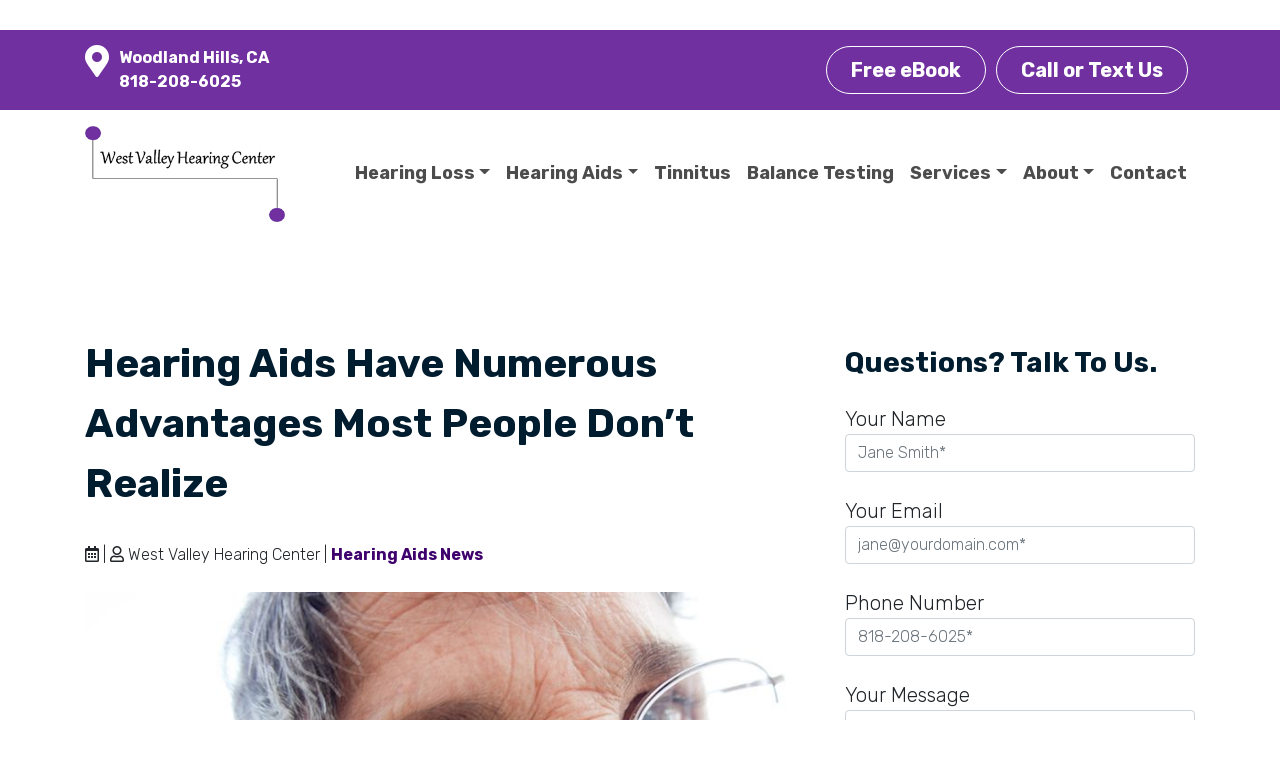

--- FILE ---
content_type: text/html; charset=UTF-8
request_url: https://www.westvalleyhearingcenter.com/hearing-aids-news/hearing-aids-have-numerous-advantages-most-people-dont-realize/
body_size: 20425
content:
<!DOCTYPE html>

<html lang="en-US">
<head>
	<!-- Google Tag Manager -->
<script>(function(w,d,s,l,i){w[l]=w[l]||[];w[l].push({'gtm.start':
new Date().getTime(),event:'gtm.js'});var f=d.getElementsByTagName(s)[0],
j=d.createElement(s),dl=l!='dataLayer'?'&l='+l:'';j.async=true;j.src=
'https://www.googletagmanager.com/gtm.js?id='+i+dl;f.parentNode.insertBefore(j,f);
})(window,document,'script','dataLayer','GTM-KJ6QGFZL');</script>
<!-- End Google Tag Manager -->
	<meta charset="UTF-8">
	<meta name="viewport" content="width=device-width, initial-scale=1, shrink-to-fit=no">
	<link rel="profile" href="http://gmpg.org/xfn/11">
	<meta name='robots' content='index, follow, max-image-preview:large, max-snippet:-1, max-video-preview:-1' />

	<!-- This site is optimized with the Yoast SEO plugin v26.7 - https://yoast.com/wordpress/plugins/seo/ -->
	<title>Hearing Aids Have Numerous Advantages Most People Don&#039;t Realize</title>
	<meta name="description" content="Sure, hearing aids help you hear, but did you know they also do this?" />
	<link rel="canonical" href="https://www.westvalleyhearingcenter.com/hearing-aids-news/hearing-aids-have-numerous-advantages-most-people-dont-realize/" />
	<meta property="og:locale" content="en_US" />
	<meta property="og:type" content="article" />
	<meta property="og:title" content="Hearing Aids Have Numerous Advantages Most People Don&#039;t Realize" />
	<meta property="og:description" content="Sure, hearing aids help you hear, but did you know they also do this?" />
	<meta property="og:url" content="https://www.westvalleyhearingcenter.com/hearing-aids-news/hearing-aids-have-numerous-advantages-most-people-dont-realize/" />
	<meta property="og:site_name" content="West Valley Hearing Center" />
	<meta property="article:published_time" content="2019-07-31T21:00:43+00:00" />
	<meta property="article:modified_time" content="2023-02-16T18:46:42+00:00" />
	<meta property="og:image" content="https://hmh-ea97.kxcdn.com/host_images/the-most-underappreciated-benefits-of-hearing-aids.jpg" />
	<meta name="author" content="West Valley Hearing Center" />
	<meta name="twitter:card" content="summary_large_image" />
	<meta name="twitter:label1" content="Written by" />
	<meta name="twitter:data1" content="West Valley Hearing Center" />
	<meta name="twitter:label2" content="Est. reading time" />
	<meta name="twitter:data2" content="4 minutes" />
	<script type="application/ld+json" class="yoast-schema-graph">{"@context":"https://schema.org","@graph":[{"@type":"Article","@id":"https://www.westvalleyhearingcenter.com/hearing-aids-news/hearing-aids-have-numerous-advantages-most-people-dont-realize/#article","isPartOf":{"@id":"https://www.westvalleyhearingcenter.com/hearing-aids-news/hearing-aids-have-numerous-advantages-most-people-dont-realize/"},"author":{"name":"West Valley Hearing Center","@id":"https://www.westvalleyhearingcenter.com/#/schema/person/ea20b6486bfbba3098e3bdb78f8b5a34"},"headline":"Hearing Aids Have Numerous Advantages Most People Don&#8217;t Realize","datePublished":"2019-07-31T21:00:43+00:00","dateModified":"2023-02-16T18:46:42+00:00","mainEntityOfPage":{"@id":"https://www.westvalleyhearingcenter.com/hearing-aids-news/hearing-aids-have-numerous-advantages-most-people-dont-realize/"},"wordCount":675,"commentCount":0,"publisher":{"@id":"https://www.westvalleyhearingcenter.com/#organization"},"image":{"@id":"https://www.westvalleyhearingcenter.com/hearing-aids-news/hearing-aids-have-numerous-advantages-most-people-dont-realize/#primaryimage"},"thumbnailUrl":"https://hmh-ea97.kxcdn.com/host_images/the-most-underappreciated-benefits-of-hearing-aids.jpg","articleSection":["Hearing Aids News"],"inLanguage":"en-US","potentialAction":[{"@type":"CommentAction","name":"Comment","target":["https://www.westvalleyhearingcenter.com/hearing-aids-news/hearing-aids-have-numerous-advantages-most-people-dont-realize/#respond"]}]},{"@type":"WebPage","@id":"https://www.westvalleyhearingcenter.com/hearing-aids-news/hearing-aids-have-numerous-advantages-most-people-dont-realize/","url":"https://www.westvalleyhearingcenter.com/hearing-aids-news/hearing-aids-have-numerous-advantages-most-people-dont-realize/","name":"Hearing Aids Have Numerous Advantages Most People Don't Realize","isPartOf":{"@id":"https://www.westvalleyhearingcenter.com/#website"},"primaryImageOfPage":{"@id":"https://www.westvalleyhearingcenter.com/hearing-aids-news/hearing-aids-have-numerous-advantages-most-people-dont-realize/#primaryimage"},"image":{"@id":"https://www.westvalleyhearingcenter.com/hearing-aids-news/hearing-aids-have-numerous-advantages-most-people-dont-realize/#primaryimage"},"thumbnailUrl":"https://hmh-ea97.kxcdn.com/host_images/the-most-underappreciated-benefits-of-hearing-aids.jpg","datePublished":"2019-07-31T21:00:43+00:00","dateModified":"2023-02-16T18:46:42+00:00","description":"Sure, hearing aids help you hear, but did you know they also do this?","breadcrumb":{"@id":"https://www.westvalleyhearingcenter.com/hearing-aids-news/hearing-aids-have-numerous-advantages-most-people-dont-realize/#breadcrumb"},"inLanguage":"en-US","potentialAction":[{"@type":"ReadAction","target":["https://www.westvalleyhearingcenter.com/hearing-aids-news/hearing-aids-have-numerous-advantages-most-people-dont-realize/"]}]},{"@type":"ImageObject","inLanguage":"en-US","@id":"https://www.westvalleyhearingcenter.com/hearing-aids-news/hearing-aids-have-numerous-advantages-most-people-dont-realize/#primaryimage","url":"https://hmh-ea97.kxcdn.com/host_images/the-most-underappreciated-benefits-of-hearing-aids.jpg","contentUrl":"https://hmh-ea97.kxcdn.com/host_images/the-most-underappreciated-benefits-of-hearing-aids.jpg"},{"@type":"BreadcrumbList","@id":"https://www.westvalleyhearingcenter.com/hearing-aids-news/hearing-aids-have-numerous-advantages-most-people-dont-realize/#breadcrumb","itemListElement":[{"@type":"ListItem","position":1,"name":"Home","item":"https://www.westvalleyhearingcenter.com/"},{"@type":"ListItem","position":2,"name":"Hearing Loss Tips &#038; Research Updates","item":"https://www.westvalleyhearingcenter.com/hearing-tips/"},{"@type":"ListItem","position":3,"name":"Hearing Aids Have Numerous Advantages Most People Don&#8217;t Realize"}]},{"@type":"WebSite","@id":"https://www.westvalleyhearingcenter.com/#website","url":"https://www.westvalleyhearingcenter.com/","name":"West Valley Hearing Center","description":"Your Local Hearing Aid Experts","publisher":{"@id":"https://www.westvalleyhearingcenter.com/#organization"},"potentialAction":[{"@type":"SearchAction","target":{"@type":"EntryPoint","urlTemplate":"https://www.westvalleyhearingcenter.com/?s={search_term_string}"},"query-input":{"@type":"PropertyValueSpecification","valueRequired":true,"valueName":"search_term_string"}}],"inLanguage":"en-US"},{"@type":"Organization","@id":"https://www.westvalleyhearingcenter.com/#organization","name":"West Valley Hearing Center","url":"https://www.westvalleyhearingcenter.com/","logo":{"@type":"ImageObject","inLanguage":"en-US","@id":"https://www.westvalleyhearingcenter.com/#/schema/logo/image/","url":"https://www.westvalleyhearingcenter.com/wp-content/uploads/2023/02/west-valley-hearing-center-logo.png","contentUrl":"https://www.westvalleyhearingcenter.com/wp-content/uploads/2023/02/west-valley-hearing-center-logo.png","width":314,"height":150,"caption":"West Valley Hearing Center"},"image":{"@id":"https://www.westvalleyhearingcenter.com/#/schema/logo/image/"}},{"@type":"Person","@id":"https://www.westvalleyhearingcenter.com/#/schema/person/ea20b6486bfbba3098e3bdb78f8b5a34","name":"West Valley Hearing Center","image":{"@type":"ImageObject","inLanguage":"en-US","@id":"https://www.westvalleyhearingcenter.com/#/schema/person/image/","url":"https://secure.gravatar.com/avatar/3b2e1a0e2784b029d2c00279e3538a21837b622464492cc353cedde19dc5a421?s=96&d=mm&r=g","contentUrl":"https://secure.gravatar.com/avatar/3b2e1a0e2784b029d2c00279e3538a21837b622464492cc353cedde19dc5a421?s=96&d=mm&r=g","caption":"West Valley Hearing Center"},"sameAs":["https://www.westvalleyhearingcenter.com"]}]}</script>
	<!-- / Yoast SEO plugin. -->


<link rel='dns-prefetch' href='//kit.fontawesome.com' />
<link rel='dns-prefetch' href='//fonts.googleapis.com' />
<link rel="alternate" type="application/rss+xml" title="West Valley Hearing Center &raquo; Feed" href="https://www.westvalleyhearingcenter.com/feed/" />
<link rel="alternate" type="application/rss+xml" title="West Valley Hearing Center &raquo; Comments Feed" href="https://www.westvalleyhearingcenter.com/comments/feed/" />
<link rel="alternate" type="application/rss+xml" title="West Valley Hearing Center &raquo; Hearing Aids Have Numerous Advantages Most People Don&#8217;t Realize Comments Feed" href="https://www.westvalleyhearingcenter.com/hearing-aids-news/hearing-aids-have-numerous-advantages-most-people-dont-realize/feed/" />
<link rel="alternate" title="oEmbed (JSON)" type="application/json+oembed" href="https://www.westvalleyhearingcenter.com/wp-json/oembed/1.0/embed?url=https%3A%2F%2Fwww.westvalleyhearingcenter.com%2Fhearing-aids-news%2Fhearing-aids-have-numerous-advantages-most-people-dont-realize%2F" />
<link rel="alternate" title="oEmbed (XML)" type="text/xml+oembed" href="https://www.westvalleyhearingcenter.com/wp-json/oembed/1.0/embed?url=https%3A%2F%2Fwww.westvalleyhearingcenter.com%2Fhearing-aids-news%2Fhearing-aids-have-numerous-advantages-most-people-dont-realize%2F&#038;format=xml" />
<style id='wp-img-auto-sizes-contain-inline-css'>
img:is([sizes=auto i],[sizes^="auto," i]){contain-intrinsic-size:3000px 1500px}
/*# sourceURL=wp-img-auto-sizes-contain-inline-css */
</style>
<style id='wp-block-library-inline-css'>
:root{--wp-block-synced-color:#7a00df;--wp-block-synced-color--rgb:122,0,223;--wp-bound-block-color:var(--wp-block-synced-color);--wp-editor-canvas-background:#ddd;--wp-admin-theme-color:#007cba;--wp-admin-theme-color--rgb:0,124,186;--wp-admin-theme-color-darker-10:#006ba1;--wp-admin-theme-color-darker-10--rgb:0,107,160.5;--wp-admin-theme-color-darker-20:#005a87;--wp-admin-theme-color-darker-20--rgb:0,90,135;--wp-admin-border-width-focus:2px}@media (min-resolution:192dpi){:root{--wp-admin-border-width-focus:1.5px}}.wp-element-button{cursor:pointer}:root .has-very-light-gray-background-color{background-color:#eee}:root .has-very-dark-gray-background-color{background-color:#313131}:root .has-very-light-gray-color{color:#eee}:root .has-very-dark-gray-color{color:#313131}:root .has-vivid-green-cyan-to-vivid-cyan-blue-gradient-background{background:linear-gradient(135deg,#00d084,#0693e3)}:root .has-purple-crush-gradient-background{background:linear-gradient(135deg,#34e2e4,#4721fb 50%,#ab1dfe)}:root .has-hazy-dawn-gradient-background{background:linear-gradient(135deg,#faaca8,#dad0ec)}:root .has-subdued-olive-gradient-background{background:linear-gradient(135deg,#fafae1,#67a671)}:root .has-atomic-cream-gradient-background{background:linear-gradient(135deg,#fdd79a,#004a59)}:root .has-nightshade-gradient-background{background:linear-gradient(135deg,#330968,#31cdcf)}:root .has-midnight-gradient-background{background:linear-gradient(135deg,#020381,#2874fc)}:root{--wp--preset--font-size--normal:16px;--wp--preset--font-size--huge:42px}.has-regular-font-size{font-size:1em}.has-larger-font-size{font-size:2.625em}.has-normal-font-size{font-size:var(--wp--preset--font-size--normal)}.has-huge-font-size{font-size:var(--wp--preset--font-size--huge)}.has-text-align-center{text-align:center}.has-text-align-left{text-align:left}.has-text-align-right{text-align:right}.has-fit-text{white-space:nowrap!important}#end-resizable-editor-section{display:none}.aligncenter{clear:both}.items-justified-left{justify-content:flex-start}.items-justified-center{justify-content:center}.items-justified-right{justify-content:flex-end}.items-justified-space-between{justify-content:space-between}.screen-reader-text{border:0;clip-path:inset(50%);height:1px;margin:-1px;overflow:hidden;padding:0;position:absolute;width:1px;word-wrap:normal!important}.screen-reader-text:focus{background-color:#ddd;clip-path:none;color:#444;display:block;font-size:1em;height:auto;left:5px;line-height:normal;padding:15px 23px 14px;text-decoration:none;top:5px;width:auto;z-index:100000}html :where(.has-border-color){border-style:solid}html :where([style*=border-top-color]){border-top-style:solid}html :where([style*=border-right-color]){border-right-style:solid}html :where([style*=border-bottom-color]){border-bottom-style:solid}html :where([style*=border-left-color]){border-left-style:solid}html :where([style*=border-width]){border-style:solid}html :where([style*=border-top-width]){border-top-style:solid}html :where([style*=border-right-width]){border-right-style:solid}html :where([style*=border-bottom-width]){border-bottom-style:solid}html :where([style*=border-left-width]){border-left-style:solid}html :where(img[class*=wp-image-]){height:auto;max-width:100%}:where(figure){margin:0 0 1em}html :where(.is-position-sticky){--wp-admin--admin-bar--position-offset:var(--wp-admin--admin-bar--height,0px)}@media screen and (max-width:600px){html :where(.is-position-sticky){--wp-admin--admin-bar--position-offset:0px}}

/*# sourceURL=wp-block-library-inline-css */
</style><style id='global-styles-inline-css'>
:root{--wp--preset--aspect-ratio--square: 1;--wp--preset--aspect-ratio--4-3: 4/3;--wp--preset--aspect-ratio--3-4: 3/4;--wp--preset--aspect-ratio--3-2: 3/2;--wp--preset--aspect-ratio--2-3: 2/3;--wp--preset--aspect-ratio--16-9: 16/9;--wp--preset--aspect-ratio--9-16: 9/16;--wp--preset--color--black: #000000;--wp--preset--color--cyan-bluish-gray: #abb8c3;--wp--preset--color--white: #ffffff;--wp--preset--color--pale-pink: #f78da7;--wp--preset--color--vivid-red: #cf2e2e;--wp--preset--color--luminous-vivid-orange: #ff6900;--wp--preset--color--luminous-vivid-amber: #fcb900;--wp--preset--color--light-green-cyan: #7bdcb5;--wp--preset--color--vivid-green-cyan: #00d084;--wp--preset--color--pale-cyan-blue: #8ed1fc;--wp--preset--color--vivid-cyan-blue: #0693e3;--wp--preset--color--vivid-purple: #9b51e0;--wp--preset--color--primary-dk-blue: #192D97;--wp--preset--color--secondary: #00A889;--wp--preset--color--text-gray: #001c2f;--wp--preset--color--light-gray: #f9f9f9;--wp--preset--color--light-blue: #f0f3ff;--wp--preset--gradient--vivid-cyan-blue-to-vivid-purple: linear-gradient(135deg,rgb(6,147,227) 0%,rgb(155,81,224) 100%);--wp--preset--gradient--light-green-cyan-to-vivid-green-cyan: linear-gradient(135deg,rgb(122,220,180) 0%,rgb(0,208,130) 100%);--wp--preset--gradient--luminous-vivid-amber-to-luminous-vivid-orange: linear-gradient(135deg,rgb(252,185,0) 0%,rgb(255,105,0) 100%);--wp--preset--gradient--luminous-vivid-orange-to-vivid-red: linear-gradient(135deg,rgb(255,105,0) 0%,rgb(207,46,46) 100%);--wp--preset--gradient--very-light-gray-to-cyan-bluish-gray: linear-gradient(135deg,rgb(238,238,238) 0%,rgb(169,184,195) 100%);--wp--preset--gradient--cool-to-warm-spectrum: linear-gradient(135deg,rgb(74,234,220) 0%,rgb(151,120,209) 20%,rgb(207,42,186) 40%,rgb(238,44,130) 60%,rgb(251,105,98) 80%,rgb(254,248,76) 100%);--wp--preset--gradient--blush-light-purple: linear-gradient(135deg,rgb(255,206,236) 0%,rgb(152,150,240) 100%);--wp--preset--gradient--blush-bordeaux: linear-gradient(135deg,rgb(254,205,165) 0%,rgb(254,45,45) 50%,rgb(107,0,62) 100%);--wp--preset--gradient--luminous-dusk: linear-gradient(135deg,rgb(255,203,112) 0%,rgb(199,81,192) 50%,rgb(65,88,208) 100%);--wp--preset--gradient--pale-ocean: linear-gradient(135deg,rgb(255,245,203) 0%,rgb(182,227,212) 50%,rgb(51,167,181) 100%);--wp--preset--gradient--electric-grass: linear-gradient(135deg,rgb(202,248,128) 0%,rgb(113,206,126) 100%);--wp--preset--gradient--midnight: linear-gradient(135deg,rgb(2,3,129) 0%,rgb(40,116,252) 100%);--wp--preset--font-size--small: 13px;--wp--preset--font-size--medium: 20px;--wp--preset--font-size--large: 36px;--wp--preset--font-size--x-large: 42px;--wp--preset--spacing--20: 0.44rem;--wp--preset--spacing--30: 0.67rem;--wp--preset--spacing--40: 1rem;--wp--preset--spacing--50: 1.5rem;--wp--preset--spacing--60: 2.25rem;--wp--preset--spacing--70: 3.38rem;--wp--preset--spacing--80: 5.06rem;--wp--preset--shadow--natural: 6px 6px 9px rgba(0, 0, 0, 0.2);--wp--preset--shadow--deep: 12px 12px 50px rgba(0, 0, 0, 0.4);--wp--preset--shadow--sharp: 6px 6px 0px rgba(0, 0, 0, 0.2);--wp--preset--shadow--outlined: 6px 6px 0px -3px rgb(255, 255, 255), 6px 6px rgb(0, 0, 0);--wp--preset--shadow--crisp: 6px 6px 0px rgb(0, 0, 0);}:where(.is-layout-flex){gap: 0.5em;}:where(.is-layout-grid){gap: 0.5em;}body .is-layout-flex{display: flex;}.is-layout-flex{flex-wrap: wrap;align-items: center;}.is-layout-flex > :is(*, div){margin: 0;}body .is-layout-grid{display: grid;}.is-layout-grid > :is(*, div){margin: 0;}:where(.wp-block-columns.is-layout-flex){gap: 2em;}:where(.wp-block-columns.is-layout-grid){gap: 2em;}:where(.wp-block-post-template.is-layout-flex){gap: 1.25em;}:where(.wp-block-post-template.is-layout-grid){gap: 1.25em;}.has-black-color{color: var(--wp--preset--color--black) !important;}.has-cyan-bluish-gray-color{color: var(--wp--preset--color--cyan-bluish-gray) !important;}.has-white-color{color: var(--wp--preset--color--white) !important;}.has-pale-pink-color{color: var(--wp--preset--color--pale-pink) !important;}.has-vivid-red-color{color: var(--wp--preset--color--vivid-red) !important;}.has-luminous-vivid-orange-color{color: var(--wp--preset--color--luminous-vivid-orange) !important;}.has-luminous-vivid-amber-color{color: var(--wp--preset--color--luminous-vivid-amber) !important;}.has-light-green-cyan-color{color: var(--wp--preset--color--light-green-cyan) !important;}.has-vivid-green-cyan-color{color: var(--wp--preset--color--vivid-green-cyan) !important;}.has-pale-cyan-blue-color{color: var(--wp--preset--color--pale-cyan-blue) !important;}.has-vivid-cyan-blue-color{color: var(--wp--preset--color--vivid-cyan-blue) !important;}.has-vivid-purple-color{color: var(--wp--preset--color--vivid-purple) !important;}.has-black-background-color{background-color: var(--wp--preset--color--black) !important;}.has-cyan-bluish-gray-background-color{background-color: var(--wp--preset--color--cyan-bluish-gray) !important;}.has-white-background-color{background-color: var(--wp--preset--color--white) !important;}.has-pale-pink-background-color{background-color: var(--wp--preset--color--pale-pink) !important;}.has-vivid-red-background-color{background-color: var(--wp--preset--color--vivid-red) !important;}.has-luminous-vivid-orange-background-color{background-color: var(--wp--preset--color--luminous-vivid-orange) !important;}.has-luminous-vivid-amber-background-color{background-color: var(--wp--preset--color--luminous-vivid-amber) !important;}.has-light-green-cyan-background-color{background-color: var(--wp--preset--color--light-green-cyan) !important;}.has-vivid-green-cyan-background-color{background-color: var(--wp--preset--color--vivid-green-cyan) !important;}.has-pale-cyan-blue-background-color{background-color: var(--wp--preset--color--pale-cyan-blue) !important;}.has-vivid-cyan-blue-background-color{background-color: var(--wp--preset--color--vivid-cyan-blue) !important;}.has-vivid-purple-background-color{background-color: var(--wp--preset--color--vivid-purple) !important;}.has-black-border-color{border-color: var(--wp--preset--color--black) !important;}.has-cyan-bluish-gray-border-color{border-color: var(--wp--preset--color--cyan-bluish-gray) !important;}.has-white-border-color{border-color: var(--wp--preset--color--white) !important;}.has-pale-pink-border-color{border-color: var(--wp--preset--color--pale-pink) !important;}.has-vivid-red-border-color{border-color: var(--wp--preset--color--vivid-red) !important;}.has-luminous-vivid-orange-border-color{border-color: var(--wp--preset--color--luminous-vivid-orange) !important;}.has-luminous-vivid-amber-border-color{border-color: var(--wp--preset--color--luminous-vivid-amber) !important;}.has-light-green-cyan-border-color{border-color: var(--wp--preset--color--light-green-cyan) !important;}.has-vivid-green-cyan-border-color{border-color: var(--wp--preset--color--vivid-green-cyan) !important;}.has-pale-cyan-blue-border-color{border-color: var(--wp--preset--color--pale-cyan-blue) !important;}.has-vivid-cyan-blue-border-color{border-color: var(--wp--preset--color--vivid-cyan-blue) !important;}.has-vivid-purple-border-color{border-color: var(--wp--preset--color--vivid-purple) !important;}.has-vivid-cyan-blue-to-vivid-purple-gradient-background{background: var(--wp--preset--gradient--vivid-cyan-blue-to-vivid-purple) !important;}.has-light-green-cyan-to-vivid-green-cyan-gradient-background{background: var(--wp--preset--gradient--light-green-cyan-to-vivid-green-cyan) !important;}.has-luminous-vivid-amber-to-luminous-vivid-orange-gradient-background{background: var(--wp--preset--gradient--luminous-vivid-amber-to-luminous-vivid-orange) !important;}.has-luminous-vivid-orange-to-vivid-red-gradient-background{background: var(--wp--preset--gradient--luminous-vivid-orange-to-vivid-red) !important;}.has-very-light-gray-to-cyan-bluish-gray-gradient-background{background: var(--wp--preset--gradient--very-light-gray-to-cyan-bluish-gray) !important;}.has-cool-to-warm-spectrum-gradient-background{background: var(--wp--preset--gradient--cool-to-warm-spectrum) !important;}.has-blush-light-purple-gradient-background{background: var(--wp--preset--gradient--blush-light-purple) !important;}.has-blush-bordeaux-gradient-background{background: var(--wp--preset--gradient--blush-bordeaux) !important;}.has-luminous-dusk-gradient-background{background: var(--wp--preset--gradient--luminous-dusk) !important;}.has-pale-ocean-gradient-background{background: var(--wp--preset--gradient--pale-ocean) !important;}.has-electric-grass-gradient-background{background: var(--wp--preset--gradient--electric-grass) !important;}.has-midnight-gradient-background{background: var(--wp--preset--gradient--midnight) !important;}.has-small-font-size{font-size: var(--wp--preset--font-size--small) !important;}.has-medium-font-size{font-size: var(--wp--preset--font-size--medium) !important;}.has-large-font-size{font-size: var(--wp--preset--font-size--large) !important;}.has-x-large-font-size{font-size: var(--wp--preset--font-size--x-large) !important;}
/*# sourceURL=global-styles-inline-css */
</style>

<style id='classic-theme-styles-inline-css'>
/*! This file is auto-generated */
.wp-block-button__link{color:#fff;background-color:#32373c;border-radius:9999px;box-shadow:none;text-decoration:none;padding:calc(.667em + 2px) calc(1.333em + 2px);font-size:1.125em}.wp-block-file__button{background:#32373c;color:#fff;text-decoration:none}
/*# sourceURL=/wp-includes/css/classic-themes.min.css */
</style>
<link rel='stylesheet' id='wp-bootstrap-blocks-styles-css' href='https://www.westvalleyhearingcenter.com/wp-content/plugins/wp-bootstrap-blocks/build/style-index.css?ver=5.2.1' media='all' />
<link rel='stylesheet' id='contact-form-7-css' href='https://www.westvalleyhearingcenter.com/wp-content/plugins/contact-form-7/includes/css/styles.css?ver=6.1.4' media='all' />
<style id='contact-form-7-inline-css'>
.wpcf7 .wpcf7-recaptcha iframe {margin-bottom: 0;}.wpcf7 .wpcf7-recaptcha[data-align="center"] > div {margin: 0 auto;}.wpcf7 .wpcf7-recaptcha[data-align="right"] > div {margin: 0 0 0 auto;}
/*# sourceURL=contact-form-7-inline-css */
</style>
<link rel='stylesheet' id='child-understrap-styles-css' href='https://www.westvalleyhearingcenter.com/wp-content/themes/action-website-11/css/child-theme.min.css?ver=1.3.9' media='all' />
<link rel='stylesheet' id='understrap-builder-styles-css' href='https://www.westvalleyhearingcenter.com/wp-content/themes/action-website-11/css/understrap-builder.min.css?ver=1.3.9' media='all' />
<link rel='stylesheet' id='builder-fonts-css' href='https://fonts.googleapis.com/css?family=Rubik%3A300%2C300italic%2C700&#038;subset=latin&#038;display=fallback' media='all' />
<script src="https://www.westvalleyhearingcenter.com/wp-includes/js/jquery/jquery.min.js?ver=3.7.1" id="jquery-core-js"></script>
<script src="https://www.westvalleyhearingcenter.com/wp-includes/js/jquery/jquery-migrate.min.js?ver=3.4.1" id="jquery-migrate-js"></script>
<script src="https://kit.fontawesome.com/8e0a38e214.js" id="font-awesome-kit-js"></script>
<link rel="https://api.w.org/" href="https://www.westvalleyhearingcenter.com/wp-json/" /><link rel="alternate" title="JSON" type="application/json" href="https://www.westvalleyhearingcenter.com/wp-json/wp/v2/posts/7434" /><link rel="EditURI" type="application/rsd+xml" title="RSD" href="https://www.westvalleyhearingcenter.com/xmlrpc.php?rsd" />

<link rel='shortlink' href='https://www.westvalleyhearingcenter.com/?p=7434' />
<link rel="pingback" href="https://www.westvalleyhearingcenter.com/xmlrpc.php">
<meta name="mobile-web-app-capable" content="yes">
<meta name="apple-mobile-web-app-capable" content="yes">
<meta name="apple-mobile-web-app-title" content="West Valley Hearing Center - Your Local Hearing Aid Experts">
<link rel="icon" href="https://www.westvalleyhearingcenter.com/wp-content/uploads/2023/02/cropped-favicon-270x270-1-150x150.png" sizes="32x32" />
<link rel="icon" href="https://www.westvalleyhearingcenter.com/wp-content/uploads/2023/02/cropped-favicon-270x270-1.png" sizes="192x192" />
<link rel="apple-touch-icon" href="https://www.westvalleyhearingcenter.com/wp-content/uploads/2023/02/cropped-favicon-270x270-1.png" />
<meta name="msapplication-TileImage" content="https://www.westvalleyhearingcenter.com/wp-content/uploads/2023/02/cropped-favicon-270x270-1.png" />
		<style id="wp-custom-css">
			/*----- SITE WIDE CSS -----*/
body div.revwid-overall-rating-sum {display:none !important;}

a.custom-logo-link img {max-width:200px !important;}

.btn-secondary:hover, .btn-secondary:hover {
border: solid 1px #00857d !important;
color:#00857d !important; background:#fff !important}


#sp-ea-4133.sp-easy-accordion>.sp-ea-single>.ea-header a {
    color: #3f006e;
}


li.menu-item-316 ul.dropdown-menu {margin-left:-70px;}

.container.footer-locations {
    text-align: center;
}
ol.numberedlist li {margin-bottom:2rem; font-weight:bold}

ol.numberedlist li span {font-weight:400;}
.sr-only {
position:absolute;
left:-10000px;
top:auto;
width:1px;
height:1px;
overflow:hidden;
}

.wp-block-cover, .wp-block-cover-image {background-color: #3f006e}

.bg-pattern {
	background-image: url(https://www.aw14aw6.medpb.dev/wp-content/uploads/2022/04/aw14-bg-pattern.png);
	background-repeat: repeat;
	background-position: bottom right;
	background-size: 1000px 400px;
}
/* sug heading under hero */
p.has-text-align-left.herosub {font-size:1.5rem !important; margin-bottom:1em}

.btn {
	font-weight: bold;
}
.btn-outline-light:hover {
	color: #3f006e !important;
}

.left-0 {
	left:0;
}
.header-wave {
	margin-top: -40px;
}

.header-wave-img {
	bottom: -110px;
}

.hero-wave-img {
	bottom: -144px;
}

.display-4 {
	font-weight: normal;
	font-size: 3rem;
}

.mb-6 {
	margin-bottom: 6rem;
}

.ea-body {
	padding: 25px !important;
}
.sp-easy-accordion .sp-ea-single {
	margin-bottom: 20px !important;
}

.quote {
	border-radius: 50%;
	width: 120px;
	height: 120px;
	margin: 0 auto;
	margin-top: -100px;
	background-color: #fff;
	border: 3px solid #dee2e6!important;
}

.fa-comments-alt {
	margin-top: 2rem;
}

.page-header {
	min-height: 350px;
}

.ea-header a:focus {
	background-color: #7c008c;
}
.ea-header a:focus, 
.ea-header a:focus i {
	color: #fff !important;
}

.ea-header a:focus .ea-expand-icon.fa {
	color: #fff;
}

.btn.focus, .btn:focus, .wpcf7 input.focus[type=submit], .wpcf7 input:focus[type=submit] {
	-webkit-box-shadow: 0 0 0 0.2rem rgb(42 55 143 ) !important;
	box-shadow: 0 0 0 0.2rem rgb(42 55 143 ) !important;
}
.topbar-locations a.btn:hover {color:#3f006e !important;}
.topbar-locations a.btn:focus, .sticky-bottom a.btn:focus {
	-webkit-box-shadow: 0 0 0 0.2rem rgb(255 255 255 / 50%) !important;
	box-shadow: 0 0 0 0.2rem rgb(255 255 255 / 50%) !important;
}

.office-hours a:hover {
	color: #00857D !important;
}

/* --- pictures --- */
.left-point {border-radius: 25% 25% 25% 0;}

/* -- CTA BUTTON ACCESSIBILITY -- */
.btn-outline-light {
  color: #fff;
  border-color: #fff; }
  .btn-outline-light:hover {
    color: #212529;
    background-color: #fff;
    border-color: #fff; }
  .btn-outline-light:focus, .btn-outline-light.focus {
    -webkit-box-shadow: 0 0 0 0.2rem rgba(248, 249, 250, 0.5);
            box-shadow: 0 0 0 0.2rem rgba(248, 249, 250, 0.5); }
  .btn-outline-light.disabled, .btn-outline-light:disabled {
    color: #fff;
    background-color: transparent; }
  .btn-outline-light:not(:disabled):not(.disabled):active, .btn-outline-light:not(:disabled):not(.disabled).active,
  .show > .btn-outline-light.dropdown-toggle {
    color: #212529;
    background-color: #fff;
    border-color: #fff; }
    .btn-outline-light:not(:disabled):not(.disabled):active:focus, .btn-outline-light:not(:disabled):not(.disabled).active:focus,
    .show > .btn-outline-light.dropdown-toggle:focus {
      -webkit-box-shadow: 0 0 0 0.2rem rgba(248, 249, 250, 0.5);
              box-shadow: 0 0 0 0.2rem rgba(248, 249, 250, 0.5); }



/* --- Accessibility edits ----*/
.footer-locations h3 { font-size: 1.5rem !important;}
.heroheadline {font-size: 2.5rem!important; font-weight: 700!important;}

.btn-secondary.focus, .btn-secondary:focus {
outline: 5px auto Highlight !important;
	outline: 5px auto -webkit-focus-ring-color !important;}

.navbar-light .navbar-nav .nav-link {
    color: rgba(0,0,0,.7);
}

.navbar-light .navbar-nav .nav-link:focus, .navbar-light .navbar-nav .nav-link:hover {
    color: rgba(0,0,0,.9);
}
a:not(.btn) {
	font-weight:700
}

div.site-info a:hover {
    color: #BD8DDD !important;
}

.bg-primary-opacity-95 {
	background-color: rgba(0, 28, 47, 0.95);
}

.h1, .h2, .h3, .h4, .h5, .h6, h1, h2, h3, h4, h5, h6 {
	font-weight: 800;
	color: #001c2f;
	line-height: 1.5;
}

.rounded-lg, .is-style-rounded-large img {
	border-radius: .5rem!important;
}

#searchsubmit {
	border-top-left-radius:0 !important;
	border-bottom-left-radius: 0 !important;
	border-top-right-radius: .25rem !important;
	border-bottom-right-radius: .25rem !important;
}

#searchsubmit.btn-primary:focus {
	box-shadow: 0 0 0 0.2rem rgba(0,28,47,.5);
}

.overflow-image {
	overflow-y: visible;
}

#reviewstream div.review {
	max-height: 100%;
}

.sticky-cta {
	display: none;
}

.wp-block-cover.has-background-dim.has-background-dim-60:not(.has-background-gradient):before {
	mix-blend-mode: multiply;
}

.mt-md-n4 {
	margin-top: -5.25rem !important;
}

.wave {
	z-index: 1;
}

/*----- ANIMATIONS -----*/

.fadeIn, .slideLeft, .slideRight, .slideUp, .slideDown, .zoomIn {
  -webkit-transition: all 1s, opacity 2s;
	-o-transition: all 1s, opacity 2s;
	transition: all 1s, opacity 2s;
}
  @media (min-width: 768px) {
    .fadeIn, .slideLeft, .slideRight, .slideUp, .slideDown, .zoomIn {
			-webkit-opacity: 0;
			-o-opacity: 0;
      opacity: 0; }
      .fadeIn.show, .show.slideLeft, .show.slideRight, .show.slideUp, .show.slideDown, .show.zoomIn {
				-webkit-opacity: 1;
				-o-opacity: 1;
        opacity: 1; } }

.slideLeft {
	-webkit-transition: all 1s, opacity 2s;
	-o-transition: all 1s, opacity 2s;
  transition: all 1s, opacity 2s; }
  @media (min-width: 768px) {
    .slideLeft {
			-webkit-transform: translate(25%, 0);
			-o-transform: translate(25%, 0);
      transform: translate(25%, 0); }
      .slideLeft.show {
				 -webkit-transform: translate(0, 0);
				 -o-transform: translate(0, 0);
        transform: translate(0, 0); } }

.slideRight {
	-webkit-transition: all 1s, opacity 2s;
	-o-transition: all 1s, opacity 2s;
  transition: all 1s, opacity 2s; }
  @media (min-width: 768px) {
    .slideRight {
				-webkit-transform: translate(-25%, 0);
			-o-transform: translate(-25%, 0);
      transform: translate(-25%, 0); }
      .slideRight.show {
				-webkit-transform: translate(0, 0);
				-o-transform: translate(0, 0);
        transform: translate(0, 0); } }


.slideUp {
	-webkit-transition: all 1s, opacity 2s;
	-o-transition: all 1s, opacity 2s;
  transition: all 1s, opacity 2s; }
  @media (min-width: 768px) {
    .slideUp {
			-webkit-transform: translate(0, 25%);
			-o-transform: translate(0, 25%);
      transform: translate(0, 25%); }
      .slideUp.show {
        transform: translate(0, 0); } }

.slideDown {
	-webkit-transition: all 1s, opacity 2s; 
	-o-transition: all 1s, opacity 2s; 
  transition: all 1s, opacity 2s; }
  @media (min-width: 768px) {
    .slideDown {
			-webkit-transform: translate(0, -25%);
			-o-transform: translate(0, -25%);
      transform: translate(0, -25%); }
      .slideDown.show {
				-webkit-transform: translate(0, 0);
				-o-transform: translate(0, 0);
        transform: translate(0, 0); } }

.zoomIn {
	-webkit-transition: all 1s, opacity 2s; 
	-o-transition: all 1s, opacity 2s; 
  transition: all 1s, opacity 2s; }
  @media (min-width: 768px) {
    .zoomIn {
			-webkit-transform: scale(0.1);
			-o-transform: scale(0.1);
      transform: scale(0.1); }
      .zoomIn.show {
				-webkit-transform: scale(1);
				-o-transform: scale(1);
        transform: scale(1); } }

@media all and (-ms-high-contrast: none), (-ms-high-contrast: active) {
/* IE10+ CSS styles go here */
	.fadeIn, .slideLeft, .slideRight, .slideUp, .slideDown, .zoomIn, .show.slideLeft, .show.slideRight, .show.slideUp, .show.slideDown, .show.zoomIn{
		opacity: 1;
	}
	.slideLeft, .slideLeft.show, .slideRight, .slideRight.show, .slideUp, .slideUp.show, .slideDown, .slideDown.show, .zoomIn, .zoomIn.show {
		transition: none;
		transform: translate(0, 0);
	}
}

.fadeBackgroundIn:before {
	-webkit-opacity: 0 !important;
	-o-opacity: 0 !important;
	-ms-opacity: 0 !important;
  opacity: 0 !important;
	-webkit-transition: all 1s, opacity 2s;
	-o-transition: all 1s, opacity 2s;
  transition: all 1s, opacity 2s; }

.fadeBackgroundIn.show:before {
	-webkit-opacity: .5 !important;
	-o-opacity: .5 !important;
  opacity: .5 !important; }

.wp-block-image figure {
	margin-bottom: 0;
}

/*----- COLORS -----*/

.has-primary-dk-blue-background-color {
    background-color: #3f006e;
}

.has-primary-dk-blue-color {
    color: #3f006e;
}

.has-secondary-background-color {
    background-color: #00857D;
}

.has-secondary-color {
    color: #00857D;
}

.has-text-gray-background-color {
    background-color: #001c2f;
}

.has-text-gray-color {
    color: #001c2f;
}

.has-light-gray-background-color {
    background-color: #f9f9f9;
}

.has-light-gray-color {
    color: #f9f9f9;
}

.has-white-background-color {
    background-color: #ffffff;
}

.has-white-color {
    color: #ffffff;
}

.has-light-blue-background-color {
    background-color: #f0f3ff;
}

.has-light-blue-color {
    color: #f0f3ff;
}

/*----- WHITE BOXES ----*/
.white-box {
	transition: all .3s ease-in-out;
}
.white-box:hover {
		transform: translatey(-5px);
}
.sq-icon, .circle-icon {
	width: 100px;
	height: 100px;
	margin-top: -70px;
	padding: 5px;
	border: 3px solid #00857d!important;
}


/*----- ICONS ULS -----*/

ul.icons.absolute li:before {
	position: absolute;
	left: 0;
	top: 0;
	padding-right: 30px;
	font-size:1.5rem
}

ul.check-mark li:before {
	content: "\f058";
	color: #3f006e;
}

ul.square-checkmark li:before {
	content: "\f14a";
	color: #3f006e;
	font-weight: 900;
}

ul.icons li.smile-icon:before {
	content: "\f118";
	color: #3f006e;
}

ul.icons li.badge-icon:before {
	content: "\f336";
	color: #3f006e;
}

ul.icons li.ear-icon:before {
	content: "\f5f0";
	color: #3f006e;
}

ul.icons li.money-icon:before {
	content: "\f81d";
	color: #3f006e;
}

ul.icons li.hearing-icon:before {
	content: "\f2a2";
	color: #3f006e;
}

ul.icons li.custom-icon:before {
	content: "\f5ae";
	color: #3f006e;
}

ul.icons li:before {
	font-family: "Font Awesome 5 Pro";
	font-size: 2em;
	vertical-align: middle;
}

ul.icons.absolute li {
	position: relative;
	padding-left: 40px;
	min-height: 65px;
	padding-bottom: 1.75rem;
}

ul.icons.absolute.chevron-right li {
	height: auto;
}

/*----- CONTACT FORM 7 ----*/
.wpcf7 input[type=submit] {
	width: 25%;
}

/*----- TOP NAVBAR ----*/

.fa-map-marker-alt {
	
	padding-right: 10px;
}

.fa-map-marker-alt.mobile {
	vertical-align: -0.3rem;
}

.topbar-locations {
	font-size: 1rem;
}

.topbar-locations .text-light:hover {
	/*text-decoration: underline;*/
}

.topbar-locations a:hover {
	text-decoration: underline !important;
	color: #ffffff !important;
}

/*----- NAVBAR -----*/

.navbar {
	font-size: 1.125rem;
	font-weight: 400;
}

.navbar-expand-lg .navbar-nav .dropdown-menu.show{
	box-shadow: 0px 3px 8px 0px rgba(0,0,0,0.25);
}

.dropdown-menu a:hover {
	font-weight: bold;
}

.dropdown-item {
	padding: .5rem 1.5rem; 
}

.sticky-top {
	top:0;
	z-index: 1020;
}

.dropdown-menu a:focus {
	color: #3f006e !important;
}

..col-md-3 {
        display: none !important;
    }

    .col-md-3 {
        flex: 0 0 35% !important;
        max-width: 50% !important;
        justify-content:left !important;
			}    

}

/*----- FORMS -----*/

.form-control:focus, .wpcf7 .wpcf7-validation-errors:focus, .wpcf7 input:focus[type=color], .wpcf7 input:focus[type=date], .wpcf7 input:focus[type=datetime-local], .wpcf7 input:focus[type=datetime], .wpcf7 input:focus[type=email], .wpcf7 input:focus[type=file], .wpcf7 input:focus[type=month], .wpcf7 input:focus[type=number], .wpcf7 input:focus[type=range], .wpcf7 input:focus[type=search], .wpcf7 input:focus[type=submit], .wpcf7 input:focus[type=tel], .wpcf7 input:focus[type=text], .wpcf7 input:focus[type=time], .wpcf7 input:focus[type=url], .wpcf7 input:focus[type=week], .wpcf7 select:focus, .wpcf7 textarea:focus {
	border-color: #3f006e;
	-webkit-box-shadow: 0 0 0 0.2rem rgb(42 55 143 / 30%);
	box-shadow:0 0 0 0.2rem rgb(42 55 143 / 30%);
		
}

/*----- HOMEPAGE -----*/

.hero-box .btn {
	width: 200px;
}

.city-love ul.icons.absolute li {
	min-height: 110px;
}

.circle-img {
	margin: -100px auto 20px auto;
	width:220px;
  height:220px;
  object-fit:cover;
}

/*------ ABOUT US ------*/

.read-more {
	cursor: pointer;
}

.team-member-image img {
	border-bottom: 5px solid #00857D;
}


/*----- HEARING LOSS -----*/

h2#hearing-loss-causes, h2#hearing-loss-types {
	padding-top: 95px;
}

/*------ FAQ -------*/

.faqs {
	top:100px;
	font-size:1.1rem; 
	z-index:1019;
}

.faqs a:hover {
	background-color: #00857D;
	color: #fff !important;
}

.faq{ 
	position:relative; 
}

.faq span{ 
	position:absolute; 
	top:-100px;
}

/*----- BLOG ------*/

article.post.type-post .entry-content h2 {
	margin-top: 2.5rem;
	margin-bottom: 1rem;
}

#recent-posts-2 ul {
	list-style: none;
	padding-left: 0;
}

#recent-posts-2 ul li {
	padding: 15px 0;
	border-bottom: 1px solid #ced4da;
}

.page-item.active .page-link {
	background-color: #7030a0!important;
	border-color: #7030a0!important;
}

.page-link {
   
   
    border: 1px solid #7030a0;
}

.page-link.dots {
	color: #7030a0 !important;
}
.page-link:hover {
    z-index: 2;
    color: #380040;
    text-decoration: none;
    background-color: #e9ecef;
    border-color: #7030a0
}
.page-link:focus {
	box-shadow: none;
	border: solid 2px #7030a0;
}

article.post.type-post .entry-content p, article.post.type-post .entry-content ul {
word-break: break-word;
overflow-wrap: break-word;
}


/*----- FOOTER -----*/ 
.footer-locations i {
	padding-top: 5px;
	padding-right: 10px;
}

div.site-info a {
	color: #fff!important; 
}



/*----- FOOTER CTA -----*/

.sticky-bottom {
	bottom: 0;
	z-index: 1019;
}

/*----- SOCIAL ICONS -----*/

#footer-menu {
	display: inline-block;
	height: 1.96rem; 
	float: right;
}

#footer-menu li {
    display: inline-block;
    height: 1.96rem;
    margin-bottom: 0; 
}

#footer-menu a {
    font-size: 0;
    text-decoration: none;
}

#footer-menu a:hover {
	color: #BD8DDD !important;
	text-decoration: none;
}

#footer-menu a:before {
    display: block;
    font-size: 1.1rem;
    font-family: 'Font Awesome 5 Brands';
    font-weight: 900;
    line-height: 1.4; 
}

#footer-menu a[href*="facebook.com"]:before {
    content: "\f39e"; 
}
#footer-menu a[href*="instagram.com"]:before {
    content: "\f16d"; 
}
#footer-menu a[href*="linkedin.com"]:before {
    content: "\f0e1"; 
}
#footer-menu a[href*="twitter.com"]:before {
    content: "\f099"; 
}
#footer-menu a[href*="youtube.com"]:before {
    content: "\f167"; 
}
#footer-menu a[href*="yelp.com"]:before {
    content: "\f1e9"; 
}
#footer-menu a[href*="tiktok.com"]:before {
    content: "\e07b"; 
}

/*----- MEDIA QUERIES -----*/

@media (max-width: 325px ){
	.topbar-mobile-location p {
		font-size: .9rem !important;
	}
	.hero-box .btn {
		width: 170px;
	}
	
	.ppchero {padding: 1em 0;}
.ppchero .wp-block-group {padding: 0 !important;}
h1 {font-size: 2rem !important;}

}

@media (min-width: 326px ) and (max-width: 375px) {
h1 {font-size: 2rem !important;}
	.topbar-mobile-location p {
		font-size: 1rem !important;
	}
}


@media (max-width: 768px ){
	.mobile-none {
		display:none;
	}
	.ppc-logo {
		text-align:center;
	}
	.display-4 {
		font-size: 2.5rem;
	}
	.bg-custom-info-right:after, .bg-custom-info-left:after {
		width: 100%
	}
	.box-relative {
		top: 0;
	}
	.shadow-lg.box-relative {
		top: -75px;
	}
	.circles-bg-grey:before, .circles-bg-secondary:before, .circles-bg-white:before {
		display:none;
	}
	
}

@media (min-width: 768px) {
	.hero-wave-img {
		bottom:-200px;
	}
}
@media (min-width: 769px ) and (max-width: 1024px){
	.navbar {
	font-size: 1rem;
	} 
}
@media (max-width: 992px) {
	.topbar-locations {
		display: none;
	}
	.navbar-expand-lg .navbar-nav .dropdown-menu.show {
	box-shadow: none;
	border-top: 2px solid #00857D !important;
	}
	figure.wp-block-image.size-full.is-resized.is-style-default.pr-2.mobileicon img, figure.wp-block-image.size-full.is-style-default.pr-2.mobileicon img {
    width: 6rem;
}
}
@media (min-width: 992px) {
	.topbar-mobile-location {
		display: none;
	}
  .header-wave {
		margin-top: -75px;
	}
	.hero-wave-img {
		bottom: -200px;
	}

@media (min-width: 1200px){
	.header-wave {
		margin-top: -130px;
	}
	.header-wave-img {
		bottom: -165px;
	}
	.hero-wave-img {
		bottom: -200px;
	}
}

/* Superscript for References */
sup {
    bottom: 0.5em;
    font-size: 12px;
}	
	
	/* Cochlear Immplant number */
.ci-number {  padding:0; background: #00857D; width:60px; text-align:center; border-radius:10px;}
.ci-number h3 {font-weight:bold; color:#fff;}
#page-id-4912 .btn-secondary.understrap-read-more-link {
    display: none;
}
	
	/* Hide child pages above footer */
#us_b_child_pages_list {
		    display: none;
	}
	
	
/*----- Privacy Policy -----*/
.cpra-table{
	overflow-x: auto;
}
.cpra-table table {
  border-collapse: collapse;
  border-spacing: 0;
  width: 100%;
	overflow-x:auto;
	border: unset;
}
.cpra-table table th {
  background-color: #dedede;
}

.cpra-table th, .cpra-table td {
  text-align: left;
  padding: 16px;
}

.cpra-table tr:nth-child(even) {
  background-color: #dedede;
}
			</style>
		  <link rel="stylesheet" id="custom-google-fonts-css" href="https://fonts.googleapis.com/css2?family=Open+Sans%3Aital%2Cwght%400%2C300%3B0%2C400%3B0%2C600%3B0%2C700%3B0%2C800%3B1%2C300%3B1%2C400%3B1%2C600%3B1%2C700%3B1%2C800&display=swap&ver=5.4" type="text/css" media="all">
<meta http-equiv="X-UA-Compatible" content="IE=edge" />

<!-- Global site tag (gtag.js) - Google Analytics -->
<script async src="https://www.googletagmanager.com/gtag/js?id=G-YD0LRY2HQ8"></script>
<script>
  window.dataLayer = window.dataLayer || [];
  function gtag(){dataLayer.push(arguments);}
  gtag('js', new Date());

  gtag('config', 'G-YD0LRY2HQ8');
</script>
  <style>.container{max-width:1140px}.bg-primary{background-color:#7030a0!important}.text-primary{color:#7030a0!important}a.text-primary:hover{color:#7030a0!important}.border-primary{border-color:#7030a0!important}.btn-primary{background-color:#7030a0!important;border-color:#7030a0!important}.bg-secondary{background-color:#00857d!important}.text-secondary{color:#00857d!important}a.text-secondary:hover{color:#00857d!important}.border-secondary{border-color:#00857d!important}.btn-secondary{background-color:#00857d!important;border-color:#00857d!important}.bg-success{background-color:#ffffff!important}.text-success{color:#ffffff!important}a.text-success:hover{color:#ffffff!important}.border-success{border-color:#ffffff!important}.btn-success{background-color:#ffffff!important;border-color:#ffffff!important}.bg-info{background-color:#248700!important}.text-info{color:#248700!important}a.text-info:hover{color:#248700!important}.border-info{border-color:#248700!important}.btn-info{background-color:#248700!important;border-color:#248700!important}.bg-warning{background-color:#F45D01!important}.text-warning{color:#F45D01!important}a.text-warning:hover{color:#F45D01!important}.border-warning{border-color:#F45D01!important}.btn-warning{background-color:#F45D01!important;border-color:#F45D01!important}.bg-danger{background-color:#FE4A49!important}.text-danger{color:#FE4A49!important}a.text-danger:hover{color:#FE4A49!important}.border-danger{border-color:#FE4A49!important}.btn-danger{background-color:#FE4A49!important;border-color:#FE4A49!important}.bg-light{background-color:#ffffff!important}.text-light{color:#ffffff!important}a.text-light:hover{color:#ffffff!important}.border-light{border-color:#ffffff!important}.btn-light{background-color:#ffffff!important;border-color:#ffffff!important}.bg-dark{background-color:#2A2D34!important}.text-dark{color:#2A2D34!important}a.text-dark:hover{color:#2A2D34!important}.border-dark{border-color:#2A2D34!important}.btn-dark{background-color:#2A2D34!important;border-color:#2A2D34!important}.dropdown-menu{border-radius:10px!important}.dropdown-menu{background-color:#ffffff!important}.dropdown-menu a{color:#2A2D34!important}.dropdown-menu a:hover{color:#2A2D34!important}.dropdown-item:focus,.dropdown-item:hover,.dropdown-item:active{background-color:#f0edf4!important}body{font-family:Rubik, sans-serif}h1,h2,h3,h4,h5,h6{font-family:Rubik, sans-serif!important}body{font-size:1.25rem!important}a:not(.btn){color:#3f006e}a:not(.btn):hover{color:#3f006e}.btn{border-radius:2rem!important}.btn:hover{filter:brightness(108%)!important}</style>
  	
 <chat-widget
location-id="LZMFdCasapZPPtOSPAv8"
prompt-avatar="
https://firebasestorage.googleapis.com/v0/b/highlevel-backend.appspot.com/o/locationPhotos%2FLZMFdCasapZPPtOSPAv8%2Fchat-widget-person?alt=media&token=630b31ae-65e6-4da0-9a0d-fa5eefebbc00
"
show-consent-checkbox="true" >
</chat-widget>
<script
src="https://widgets.leadconnectorhq.com/loader.js"
data-resources-url="
https://widgets.leadconnectorhq.com/chat-widget/loader.js" >
</script>

<link href="https://freshpaint-hipaa-maps.com/maplibre-gl@3.x/dist/maplibre-gl.css" rel="stylesheet" type="text/css">
<style>
  /* Freshpaint map */
  .map-container {
    position: relative;
  }

  .map-container p,
  .map-container a {
    font-size: 14px;
  }

  .map-card {
    position: absolute;
    top: 0;
    left: 0;
    margin: 10px;
    background: white;
    padding: 10px;
  }

  .maplibregl-popup-close-button {
    padding: 2px;
    color: #000;
  }

  .maplibregl-popup-close-button:hover {
    color: #000;
  }
</style>
	
<style id='wpcf7-696cb1cf90289-inline-inline-css'>
#wpcf7-696cb1cf90289-wrapper {display:none !important; visibility:hidden !important;}
/*# sourceURL=wpcf7-696cb1cf90289-inline-inline-css */
</style>
</head>
<body class="wp-singular post-template-default single single-post postid-7434 single-format-standard wp-custom-logo wp-embed-responsive wp-theme-understrap wp-child-theme-action-website-11 sp-easy-accordion-enabled understrap-has-sidebar">
	<!-- Google Tag Manager (noscript) -->
<noscript><iframe src="https://www.googletagmanager.com/ns.html?id=GTM-KJ6QGFZL"
height="0" width="0" style="display:none;visibility:hidden"></iframe></noscript>
<!-- End Google Tag Manager (noscript) -->
<div class="site min-vh-100 d-flex flex-column" id="page">
	<a class="skip-link sr-only sr-only-focusable" href="#content">Skip to content</a>

  
	<!-- ******************* The Navbar Area ******************* -->

	  

<script src="https://freshpaint-hipaa-maps.com/maplibre-gl@3.x/dist/maplibre-gl.js"></script>
    <script type="text/javascript">
        document.addEventListener('DOMContentLoaded', () => {
            const style = "standard-light";
   			 const envId = "82ff2c77-038f-46e2-94cd-1801c4ca1fa1";
			
            const newPopup = (m) => new maplibregl.Popup({ offset: 25 }).setHTML(`
                <div>
                    <p><strong>${m.Header}</strong></p>
                </div>
            `);

            const initMap = (containerId, markers) => {
                const mapElement = document.getElementById(containerId);
                if (mapElement) {
                    try {
                        const map = new maplibregl.Map({
                            container: containerId,
                            style: `https://freshpaint-hipaa-maps.com/${envId}/${style}/style-descriptor`,
                            center: markers[0].LngLat,
                            zoom: 14,
                            cooperativeGestures: true,
                        });

                        map.addControl(new maplibregl.NavigationControl(), "bottom-right");

                        markers.forEach((m) => {
                            const popup = newPopup(m);
                            new maplibregl.Marker({ color: "#EA4335" }).setLngLat(m.LngLat).setPopup(popup).addTo(map);
                        });

                        map.on('error', (e) => {
                            console.error('Map error:', e);
                        });

                    } catch (e) {
                        console.error('Failed to initialize map:', e);
                    }
                } else {
                    console.warn(`Element with id ${containerId} not found.`);
                }
            };

            // Initialize map 
    		initMap("location-west-map", [{ "LngLat": [-118.601511, 34.168902], "Header": "West" }]);
        });
    </script>	  
	  
	  
	  
	<!---------- HEADER LOCATIONS -------------->
	<div class="wrapper bg-primary font-weight-light py-0 topbar-locations">
	  <div class="container py-3">
		  <div class="row justify-content-between">
			   <div class="col-md-3 d-flex justify-content-center"><div class="d-inline-block"><i class="fa fa-map-marker-alt fa-2x text-white"></i></div><div class="d-inline-block"><a class="d-block text-light" href="/location-contact/">Woodland Hills, CA</a><a class="d-block text-light" href="tel:818-208-6025">818-208-6025</a></div></div>			 <div class="col-md-3 align-self-center">
				   <div class="d-flex justify-content-right">
					   <div><a style="margin-right:10px;" class="btn btn-outline-light px-4 py-2 btn-lg" href="/free-ebook/">Free eBook</a></div><div><a class="btn btn-outline-light px-4 py-2 btn-lg" href="/location-contact/">Call or Text Us</a></div>				   </div>
			  </div>
		  </div>
	  </div>
	</div>
	<!------END HEADER LOCATIONS ------>
	  
	<!----------ONE LOCATION FOR MOBILE---------->
	<div class="wrapper bg-primary py-0 topbar-mobile-location">
	  <div class="container pt-3">
		  <div class="row pb-3">
			  <div class="col-md-12"><div class="d-inline-block"><i class="fa fa-map-marker-alt fa-2x text-white mobile"></i></div><div class="d-inline-block"><p class="mb-0 d-block "><a class="text-light" href="/location-contact/">Woodland Hills, CA</a> <a class=" text-light" style="white-space: nowrap;" href="tel:818-208-6025">818-208-6025</a></p></div></div>		  </div>
	  </div>
	</div>
    <!------END ONE LOCATION FOR MOBILE ------>
	  
	<div id="wrapper-navbar" itemscope itemtype="http://schema.org/WebSite" class=" wrapper-navbar position-sticky sticky-top " >
	
    <div  class="position-relative  " >

      

      
        <nav class="navbar py-3 navbar-expand-lg  navbar-light bg-success us_b_main_menu main_menu_left">      

          <div class="container">

            <!-- Your site title as branding in the menu -->
            <a href="https://www.westvalleyhearingcenter.com/" class="custom-logo-link " rel="home"><img width="314" height="150" src="https://www.westvalleyhearingcenter.com/wp-content/uploads/2023/02/west-valley-hearing-center-logo.png" class="img-fluid" alt="West Valley Hearing Center" decoding="async" srcset="https://www.westvalleyhearingcenter.com/wp-content/uploads/2023/02/west-valley-hearing-center-logo.png 314w, https://www.westvalleyhearingcenter.com/wp-content/uploads/2023/02/west-valley-hearing-center-logo-300x143.png 300w" sizes="(max-width: 314px) 100vw, 314px" /></a><!-- end custom logo -->

            
                        
              <button class="navbar-toggler understrap_builder_navbar_toggler collapsed" type="button" data-toggle="collapse" data-target="#navbarNavDropdown" aria-controls="navbarNavDropdown" aria-expanded="false" aria-label="Toggle navigation">
                <span class="understrap_builder_icon_bar top-bar"></span>
                <span class="understrap_builder_icon_bar middle-bar"></span>
                <span class="understrap_builder_icon_bar bottom-bar"></span>				
              </button>
            
              <div id="navbarNavDropdown" class="collapse navbar-collapse"><ul id="main-menu" class="navbar-nav ml-auto"><li itemscope="itemscope" itemtype="https://www.schema.org/SiteNavigationElement" id="menu-item-307" class="menu-item menu-item-type-post_type menu-item-object-page menu-item-has-children dropdown menu-item-307 nav-item"><a href="#" data-toggle="dropdown" aria-haspopup="true" aria-expanded="false" class="dropdown-toggle nav-link" id="menu-item-dropdown-307">Hearing Loss</a>
<ul class="dropdown-menu" >
	<li itemscope="itemscope" itemtype="https://www.schema.org/SiteNavigationElement" id="menu-item-1434" class="menu-item menu-item-type-post_type menu-item-object-page menu-item-1434 nav-item"><a href="https://www.westvalleyhearingcenter.com/hearing-loss/" class="dropdown-item">Hearing Loss</a></li>
	<li itemscope="itemscope" itemtype="https://www.schema.org/SiteNavigationElement" id="menu-item-5869" class="menu-item menu-item-type-post_type menu-item-object-page menu-item-5869 nav-item"><a href="https://www.westvalleyhearingcenter.com/improve-your-hearing/" class="dropdown-item">Improve Your Hearing</a></li>
	<li itemscope="itemscope" itemtype="https://www.schema.org/SiteNavigationElement" id="menu-item-5891" class="menu-item menu-item-type-post_type menu-item-object-page menu-item-5891 nav-item"><a href="https://www.westvalleyhearingcenter.com/prevent-hearing-loss/" class="dropdown-item">Prevent Hearing Loss</a></li>
	<li itemscope="itemscope" itemtype="https://www.schema.org/SiteNavigationElement" id="menu-item-8893" class="menu-item menu-item-type-post_type menu-item-object-post menu-item-8893 nav-item"><a href="https://www.westvalleyhearingcenter.com/videos/hearing-loss-and-dementia-dr-amit-gosalia-on-fox-la/" class="dropdown-item">Hearing Loss &#038;  Dementia</a></li>
	<li itemscope="itemscope" itemtype="https://www.schema.org/SiteNavigationElement" id="menu-item-126" class="menu-item menu-item-type-post_type menu-item-object-page menu-item-126 nav-item"><a href="https://www.westvalleyhearingcenter.com/hearing-aid-tips-faq/" class="dropdown-item">Get Answers</a></li>
	<li itemscope="itemscope" itemtype="https://www.schema.org/SiteNavigationElement" id="menu-item-13" class="menu-item menu-item-type-post_type menu-item-object-page current_page_parent menu-item-13 nav-item"><a href="https://www.westvalleyhearingcenter.com/hearing-tips/" class="dropdown-item">Hearing Loss Tips</a></li>
	<li itemscope="itemscope" itemtype="https://www.schema.org/SiteNavigationElement" id="menu-item-9652" class="menu-item menu-item-type-post_type menu-item-object-page menu-item-9652 nav-item"><a href="https://www.westvalleyhearingcenter.com/conductive-hearing-loss-treatment/" class="dropdown-item">Conductive Hearing Loss Treatment</a></li>
</ul>
</li>
<li itemscope="itemscope" itemtype="https://www.schema.org/SiteNavigationElement" id="menu-item-1950" class="menu-item menu-item-type-custom menu-item-object-custom menu-item-has-children dropdown menu-item-1950 nav-item"><a href="#" data-toggle="dropdown" aria-haspopup="true" aria-expanded="false" class="dropdown-toggle nav-link" id="menu-item-dropdown-1950">Hearing Aids</a>
<ul class="dropdown-menu" >
	<li itemscope="itemscope" itemtype="https://www.schema.org/SiteNavigationElement" id="menu-item-125" class="menu-item menu-item-type-post_type menu-item-object-page menu-item-125 nav-item"><a href="https://www.westvalleyhearingcenter.com/hearing-aids/" class="dropdown-item">Hearing Aids 101</a></li>
	<li itemscope="itemscope" itemtype="https://www.schema.org/SiteNavigationElement" id="menu-item-5969" class="menu-item menu-item-type-post_type menu-item-object-page menu-item-5969 nav-item"><a href="https://www.westvalleyhearingcenter.com/types-of-hearing-aids/" class="dropdown-item">Types of Hearing Aids</a></li>
	<li itemscope="itemscope" itemtype="https://www.schema.org/SiteNavigationElement" id="menu-item-124" class="menu-item menu-item-type-post_type menu-item-object-page menu-item-124 nav-item"><a href="https://www.westvalleyhearingcenter.com/best-hearing-aid-brands/" class="dropdown-item">Hearing Aid Brands</a></li>
	<li itemscope="itemscope" itemtype="https://www.schema.org/SiteNavigationElement" id="menu-item-2222" class="menu-item menu-item-type-post_type menu-item-object-page menu-item-2222 nav-item"><a href="https://www.westvalleyhearingcenter.com/hearing-aids-online/" class="dropdown-item">Hearing Aid Online Services</a></li>
	<li itemscope="itemscope" itemtype="https://www.schema.org/SiteNavigationElement" id="menu-item-123" class="menu-item menu-item-type-post_type menu-item-object-page menu-item-123 nav-item"><a href="https://www.westvalleyhearingcenter.com/hearing-aids-plans-and-pricing/" class="dropdown-item">Hearing Aids Plans &#038; Pricing</a></li>
	<li itemscope="itemscope" itemtype="https://www.schema.org/SiteNavigationElement" id="menu-item-122" class="menu-item menu-item-type-post_type menu-item-object-page menu-item-122 nav-item"><a href="https://www.westvalleyhearingcenter.com/over-the-counter-hearing-aids/" class="dropdown-item">Over-the-Counter Hearing Aids</a></li>
	<li itemscope="itemscope" itemtype="https://www.schema.org/SiteNavigationElement" id="menu-item-5993" class="menu-item menu-item-type-post_type menu-item-object-page menu-item-5993 nav-item"><a href="https://www.westvalleyhearingcenter.com/batteries-and-accessories/" class="dropdown-item">Batteries And Accessories</a></li>
	<li itemscope="itemscope" itemtype="https://www.schema.org/SiteNavigationElement" id="menu-item-2263" class="menu-item menu-item-type-post_type menu-item-object-page menu-item-2263 nav-item"><a href="https://www.westvalleyhearingcenter.com/special-offers/" class="dropdown-item">Special Offers</a></li>
</ul>
</li>
<li itemscope="itemscope" itemtype="https://www.schema.org/SiteNavigationElement" id="menu-item-1495" class="menu-item menu-item-type-post_type menu-item-object-page menu-item-1495 nav-item"><a href="https://www.westvalleyhearingcenter.com/tinnitus-treatment/" class="nav-link">Tinnitus</a></li>
<li itemscope="itemscope" itemtype="https://www.schema.org/SiteNavigationElement" id="menu-item-1485" class="menu-item menu-item-type-post_type menu-item-object-page menu-item-1485 nav-item"><a href="https://www.westvalleyhearingcenter.com/balance-testing/" class="nav-link">Balance Testing</a></li>
<li itemscope="itemscope" itemtype="https://www.schema.org/SiteNavigationElement" id="menu-item-311" class="menu-item menu-item-type-custom menu-item-object-custom menu-item-has-children dropdown menu-item-311 nav-item"><a href="#" data-toggle="dropdown" aria-haspopup="true" aria-expanded="false" class="dropdown-toggle nav-link" id="menu-item-dropdown-311">Services</a>
<ul class="dropdown-menu" >
	<li itemscope="itemscope" itemtype="https://www.schema.org/SiteNavigationElement" id="menu-item-312" class="menu-item menu-item-type-post_type menu-item-object-page menu-item-312 nav-item"><a href="https://www.westvalleyhearingcenter.com/hearing-testing/" class="dropdown-item">Hearing Testing</a></li>
	<li itemscope="itemscope" itemtype="https://www.schema.org/SiteNavigationElement" id="menu-item-1480" class="menu-item menu-item-type-post_type menu-item-object-page menu-item-1480 nav-item"><a href="https://www.westvalleyhearingcenter.com/hearing-aid-fittings/" class="dropdown-item">Hearing Aid Fitting</a></li>
	<li itemscope="itemscope" itemtype="https://www.schema.org/SiteNavigationElement" id="menu-item-1490" class="menu-item menu-item-type-post_type menu-item-object-page menu-item-1490 nav-item"><a href="https://www.westvalleyhearingcenter.com/hearing-aid-repair/" class="dropdown-item">Hearing Aid Repair</a></li>
	<li itemscope="itemscope" itemtype="https://www.schema.org/SiteNavigationElement" id="menu-item-1502" class="menu-item menu-item-type-post_type menu-item-object-page menu-item-1502 nav-item"><a href="https://www.westvalleyhearingcenter.com/hearing-protection/" class="dropdown-item">Hearing Protection</a></li>
	<li itemscope="itemscope" itemtype="https://www.schema.org/SiteNavigationElement" id="menu-item-5021" class="menu-item menu-item-type-post_type menu-item-object-page menu-item-5021 nav-item"><a href="https://www.westvalleyhearingcenter.com/cochlear-implants/" class="dropdown-item">Cochlear Implants</a></li>
	<li itemscope="itemscope" itemtype="https://www.schema.org/SiteNavigationElement" id="menu-item-2489" class="menu-item menu-item-type-post_type menu-item-object-page menu-item-2489 nav-item"><a href="https://www.westvalleyhearingcenter.com/earwax-removal/" class="dropdown-item">Earwax Management</a></li>
	<li itemscope="itemscope" itemtype="https://www.schema.org/SiteNavigationElement" id="menu-item-8944" class="menu-item menu-item-type-post_type menu-item-object-page menu-item-8944 nav-item"><a href="https://www.westvalleyhearingcenter.com/cognivue-cognitive-testing/" class="dropdown-item">Cognivue Cognitive Testing</a></li>
</ul>
</li>
<li itemscope="itemscope" itemtype="https://www.schema.org/SiteNavigationElement" id="menu-item-321" class="menu-item menu-item-type-post_type menu-item-object-page menu-item-has-children dropdown menu-item-321 nav-item"><a href="#" data-toggle="dropdown" aria-haspopup="true" aria-expanded="false" class="dropdown-toggle nav-link" id="menu-item-dropdown-321">About</a>
<ul class="dropdown-menu" >
	<li itemscope="itemscope" itemtype="https://www.schema.org/SiteNavigationElement" id="menu-item-2488" class="menu-item menu-item-type-post_type menu-item-object-page menu-item-2488 nav-item"><a href="https://www.westvalleyhearingcenter.com/about-us/" class="dropdown-item">Meet The Team</a></li>
	<li itemscope="itemscope" itemtype="https://www.schema.org/SiteNavigationElement" id="menu-item-1469" class="menu-item menu-item-type-post_type menu-item-object-page menu-item-1469 nav-item"><a href="https://www.westvalleyhearingcenter.com/reviews/" class="dropdown-item">Reviews</a></li>
	<li itemscope="itemscope" itemtype="https://www.schema.org/SiteNavigationElement" id="menu-item-6089" class="menu-item menu-item-type-post_type menu-item-object-page menu-item-6089 nav-item"><a href="https://www.westvalleyhearingcenter.com/why-choose-us/" class="dropdown-item">Why Choose Us?</a></li>
	<li itemscope="itemscope" itemtype="https://www.schema.org/SiteNavigationElement" id="menu-item-5037" class="menu-item menu-item-type-post_type menu-item-object-page menu-item-5037 nav-item"><a href="https://www.westvalleyhearingcenter.com/no-surprises-act/" class="dropdown-item">No Surprises Act</a></li>
	<li itemscope="itemscope" itemtype="https://www.schema.org/SiteNavigationElement" id="menu-item-8927" class="menu-item menu-item-type-post_type menu-item-object-page menu-item-8927 nav-item"><a href="https://www.westvalleyhearingcenter.com/hearing-loss-hearing-aid-videos/" class="dropdown-item">Videos</a></li>
	<li itemscope="itemscope" itemtype="https://www.schema.org/SiteNavigationElement" id="menu-item-2487" class="menu-item menu-item-type-post_type menu-item-object-page menu-item-2487 nav-item"><a href="https://www.westvalleyhearingcenter.com/patient-forms/" class="dropdown-item">Intake Form</a></li>
	<li itemscope="itemscope" itemtype="https://www.schema.org/SiteNavigationElement" id="menu-item-8627" class="menu-item menu-item-type-post_type menu-item-object-page menu-item-8627 nav-item"><a href="https://www.westvalleyhearingcenter.com/philanthropy/" class="dropdown-item">Philanthropy</a></li>
	<li itemscope="itemscope" itemtype="https://www.schema.org/SiteNavigationElement" id="menu-item-8626" class="menu-item menu-item-type-post_type menu-item-object-page menu-item-8626 nav-item"><a href="https://www.westvalleyhearingcenter.com/newsletter/" class="dropdown-item">Newsletter</a></li>
</ul>
</li>
<li itemscope="itemscope" itemtype="https://www.schema.org/SiteNavigationElement" id="menu-item-316" class="menu-item menu-item-type-post_type menu-item-object-page menu-item-316 nav-item"><a href="https://www.westvalleyhearingcenter.com/location-contact/" class="nav-link">Contact</a></li>
</ul></div>            
            
            
            
          </div>

        </nav>

            


            
    </div>

	</div><!-- #wrapper-navbar end -->




<div class="wrapper p-0 mt-5" id="single-wrapper">

	<div class="container" id="content" tabindex="-1">

		<div class="row mt-5  ">
      
      
			<!-- Do the left sidebar check -->
			
      
      <div class="col content-area" id="primary">

        <main class="site-main" id="main">

          
            
<article class="post-7434 post type-post status-publish format-standard hentry category-hearing-aids-news" id="post-7434">
  
  
	<header class="entry-header">

    		  <h1 class="entry-title is-style-bottom-line ">Hearing Aids Have Numerous Advantages Most People Don&#8217;t Realize</h1>
    
    		<div class="entry-meta my-4 ">
      <small><i class="far fa-calendar-alt"></i> <? the_time(get_option('date_format'))?> | <i class="far fa-user"></i> West Valley Hearing Center | <a href="https://www.westvalleyhearingcenter.com/category/hearing-aids-news/" rel="category tag">Hearing Aids News</a></small>
		</div><!-- .entry-meta -->
    
	</header><!-- .entry-header -->

  
	<div class="entry-content">

    <div class="content_spacings ">
		  <p><img decoding="async" src="https://hmh-ea97.kxcdn.com/host_images/the-most-underappreciated-benefits-of-hearing-aids.jpg" alt="Woman struggling to hear without her hearing aids."/></p>
<p>Why are you really wearing hearing aids? More than likely it&#8217;s to hear better, right? Naturally, that will be most people&#8217;s reaction. A hearing aid is made to aid your hearing.</p>
<p>But could there be an even more pertinent motivation? We wear them so we don&#8217;t lose touch with the people around us&#8230;so not only can we hear interactions, but also take part in them. Our favorite music, the punchline of a joke or the key lines an important show are all things which hearing aids help us enjoy.</p>
<p>In other words, there are <em>a variety of benefits, </em>overlooked benefits, that that you will get if you wear hearing aids. And you will probably use your hearing aids daily as opposed to leaving them put away because of these advantages. So we can be sure that these rewards deserve to be featured.</p>
<h2>Clearer Sound</h2>
<p>Your hearing aids don&#8217;t only raise the volume of sounds. They also make the sound sharper. This is because hearing loss doesn&#8217;t occur uniformly in both ears: you may well lose some frequencies in one ear before you lose those same frequencies in the other. So the sounds all-around you will be <em>easier to perceive</em> and sharper.</p>
<p>Depending on the room your in and its natural audio properties, modern hearing aids can be adjusted or even self-adjust to compensate. In order to allow you to hear more clearly, hearing aids precisely boost the volume of specific frequencies and leave others alone.</p>
<h2>Social Life That is More Active And Enriching</h2>
<p>The huge benefit is that if you can hear the sounds around you more intelligibly, you will feel more relaxed participating in social pursuits. Just think about this, you&#8217;re not as likely to join in with a clever joke at a crowded restaurant if you can&#8217;t hear what anyone is saying. But when your hearing aids are doing the heavy lifting for your ears and all the voices are nice and crisp, you&#8217;ll know exactly when to jump in with your humorous repartee.</p>
<p>When you can hear crisply, clearly, and don&#8217;t need to ask anybody to repeat themselves, social interaction becomes less of a chore; Instead, <em>enjoying</em> social interaction is something you can do once again.</p>
<h2>Being Able to Concentrate Better</h2>
<p>When you&#8217;re struggling to hear, a large portion of your mental effort is focused on one job: decoding the chaos. You will need to divert such a large amount of your brainpower towards making sense of confused or incomplete audio information that your total concentration is impacted. So if your hearing aids are functioning accurately, you can find yourself focusing with far greater ease, whether you&#8217;re doing your taxes, reading the news, or watching TV.</p>
<h2>You&#8217;re Safer</h2>
<p>Studies have shown that people with untreated hearing loss have an increased risk of falling. There are two ways that hearing aids can help protect you against a fall. Stopping falls in the first place is the primary one. When you&#8217;re able to concentrate better (and, therefore, you&#8217;re less mentally fatigued), it&#8217;s much easier to take steps without stumbling over something. Second is when an individual falls, the automated technology in the hearing aid activates. In the event of a fall, friends, family, or emergency services can be called automatically.</p>
<h2>An Improvement in Cognitive Awareness</h2>
<p>When you wear hearing aids, it&#8217;s not just your concentration that increases. You also get a cognitive boost as well. When you have a difficult time hearing and begin to separate yourself, a complex process of brain deterioration starts to happen. Your mood, self esteem, and overall mental health will be considerably improved by using a hearing aid.</p>
<h2>Why Wait to Get The Rewards?</h2>
<p>Taking the slow approach has no real benefit if you&#8217;ve already noticed a decline in hearing. Hearing aids can offer both immediate and lasting benefits. So call our hearing care specialists and <a href="/hearing-testing/" rel="noopener noreferrer" target="_blank">get a hearing assessment now</a>.</p>
    </div>
    
    		<!-- Videos -->
		<script>
( function() {
    var youtube = document.querySelectorAll( ".youtube" );   
    for (var i = 0; i < youtube.length; i++) {       
        var source = "https://img.youtube.com/vi/"+ youtube[i].dataset.embed +"/mqdefault.jpg";    
        var image = new Image();
                image.src = source;
                image.addEventListener( "load", function() {
                    youtube[ i ].appendChild( image );
                }( i ) );
        
                youtube[i].addEventListener( "click", function() {

                    var iframe = document.createElement( "iframe" );

                            iframe.setAttribute( "frameborder", "0" );
                            iframe.setAttribute( "allowfullscreen", "" );
                            iframe.setAttribute( "src", "https://www.youtube.com/embed/"+ this.dataset.embed +"?rel=0&showinfo=0&autoplay=1" );

                            this.innerHTML = "";
                            this.appendChild( iframe );
                } );    
    };  
} )();
</script>
		
		<!-- Styles -->
<style>
.youtube {
    background-color: #000;
    margin-bottom: 30px;
    position: relative;
    padding-top: 56.25%;
    overflow: hidden;
    cursor: pointer;
}
.youtube img {
    width: 100%;
    top: -16.84%;
    left: 0;
    opacity: 0.7;
}
.youtube .play-button {
    width: 90px;
    height: 60px;
    background-color: #333;
    box-shadow: 0 0 30px rgba( 0,0,0,0.6 );
    z-index: 1;
    opacity: 0.8;
    border-radius: 6px;
}
.youtube .play-button:before {
    content: "";
    border-style: solid;
    border-width: 15px 0 15px 26.0px;
    border-color: transparent transparent transparent #fff;
}
.youtube img,
.youtube .play-button {
    cursor: pointer;
}
.youtube img,
.youtube iframe,
.youtube .play-button,
.youtube .play-button:before {
    position: absolute;
}
.youtube .play-button,
.youtube .play-button:before {
    top: 50%;
    left: 50%;
    transform: translate3d( -50%, -50%, 0 );
}
.youtube iframe {
    height: 100%;
    width: 100%;
    top: 0;
    left: 0;
}
</style>



</article><!-- #post-## -->
          
            
          
			<div class="small pb-5 pt-3 border-top " style="margin-top:4rem;">The site information is for educational and informational purposes only and does not constitute medical advice. To receive personalized advice or treatment, <a href="/location-contact/">schedule an appointment.</a></div>
        </main><!-- #main -->
        
      </div>

			<!-- Do the right sidebar check -->
			

  <div class="col-md-4 us_b_widget_margin-20 widget-area" id="right-sidebar" role="complementary">
    <aside id="text-2" class="widget widget_text"><h3 class="widget-title">Questions? Talk To Us.</h3>			<div class="textwidget">
<div class="wpcf7 no-js" id="wpcf7-f2009-o1" lang="en-US" dir="ltr" data-wpcf7-id="2009">
<div class="screen-reader-response"><p role="status" aria-live="polite" aria-atomic="true"></p> <ul></ul></div>
<form action="/hearing-aids-news/hearing-aids-have-numerous-advantages-most-people-dont-realize/#wpcf7-f2009-o1" method="post" class="wpcf7-form init" aria-label="Contact form" novalidate="novalidate" data-status="init">
<fieldset class="hidden-fields-container"><input type="hidden" name="_wpcf7" value="2009" /><input type="hidden" name="_wpcf7_version" value="6.1.4" /><input type="hidden" name="_wpcf7_locale" value="en_US" /><input type="hidden" name="_wpcf7_unit_tag" value="wpcf7-f2009-o1" /><input type="hidden" name="_wpcf7_container_post" value="0" /><input type="hidden" name="_wpcf7_posted_data_hash" value="" /><input type="hidden" name="_wpcf7_recaptcha_response" value="" />
</fieldset>
<p><label class="mb-4">Your Name<br />
<span class="wpcf7-form-control-wrap" data-name="your-name"><input size="40" maxlength="400" class="wpcf7-form-control wpcf7-text wpcf7-validates-as-required" aria-required="true" aria-invalid="false" placeholder="Jane Smith*" value="" type="text" name="your-name" /></span></label><br />
<label class="mb-4">Your Email<br />
<span class="wpcf7-form-control-wrap" data-name="your-email"><input size="40" maxlength="400" class="wpcf7-form-control wpcf7-email wpcf7-validates-as-required wpcf7-text wpcf7-validates-as-email" aria-required="true" aria-invalid="false" placeholder="jane@yourdomain.com*" value="" type="email" name="your-email" /></span></label><br />
<label class="mb-4">Phone Number<br />
<span class="wpcf7-form-control-wrap" data-name="your-phone"><input size="40" maxlength="400" class="wpcf7-form-control wpcf7-tel wpcf7-validates-as-required wpcf7-text wpcf7-validates-as-tel" aria-required="true" aria-invalid="false" placeholder="818-208-6025*" value="" type="tel" name="your-phone" /></span></label><span id="wpcf7-696cb1cf90289-wrapper" class="wpcf7-form-control-wrap website-wrap" ><label for="website-name" class="hp-message">Please leave this field empty.</label><input id="website-name"  placeholder="Website"  class="wpcf7-form-control wpcf7-text mb-4" type="text" name="website" value="" size="40" tabindex="-1" autocomplete="new-password" /></span><br />
<label class="mb-4">Your Message<br />
<span class="wpcf7-form-control-wrap" data-name="your-message"><textarea cols="40" rows="10" maxlength="2000" class="wpcf7-form-control wpcf7-textarea wpcf7-validates-as-required" aria-required="true" aria-invalid="false" placeholder="Add message here*" name="your-message"></textarea></span></label><br />
<label><span class="sr-only">Google ReCaptcha</span>
	<span class="wpcf7-form-control-wrap recaptcha" data-name="recaptcha"><span data-sitekey="6Le4v68kAAAAAHlp9SRY-YeHGS6a1wyh1i9mG4ho" data-size="compact" class="wpcf7-form-control wpcf7-recaptcha g-recaptcha"></span>
<noscript>
	<div class="grecaptcha-noscript">
		<iframe loading="lazy" src="https://www.google.com/recaptcha/api/fallback?k=6Le4v68kAAAAAHlp9SRY-YeHGS6a1wyh1i9mG4ho" frameborder="0" scrolling="no">
		</iframe>
		<textarea name="g-recaptcha-response" rows="3" cols="40" placeholder="reCaptcha Response Here">
		</textarea>
	</div>
</noscript>
</span></label><br />
<input class="wpcf7-form-control wpcf7-submit has-spinner btn btn-secondary text-light" type="submit" value="Send" />
</p>
<p><script>
document.addEventListener( 'wpcf7mailsent', function( event ) {
location = '/contact-thank-you/';
}, false );
</script>
</p><div class="wpcf7-response-output" aria-hidden="true"></div>
</form>
</div>

</div>
		</aside>
		<aside id="recent-posts-2" class="widget widget_recent_entries">
		<h3 class="widget-title">Recent Posts</h3>
		<ul>
											<li>
					<a href="https://www.westvalleyhearingcenter.com/hearing-loss-articles/hearing-loss-vs-earwax/">Differentiating Cerumen Blockage from Hearing Loss: What You Should Understand</a>
									</li>
											<li>
					<a href="https://www.westvalleyhearingcenter.com/hearing-aids-news/exploring-hearing-aid-types/">A Comprehensive Manual to Different Hearing Aid Styles</a>
									</li>
											<li>
					<a href="https://www.westvalleyhearingcenter.com/hearing-loss-articles/holiday-travel-tips-for-people-with-hearing-aids/">Holiday Trip Tips for People With Hearing Loss</a>
									</li>
											<li>
					<a href="https://www.westvalleyhearingcenter.com/hearing-aids-news/skiing-with-hearing-aids/">Is It Safe To Wear Hearing Aids During Winter Sports?</a>
									</li>
											<li>
					<a href="https://www.westvalleyhearingcenter.com/hearing-loss-articles/keep-your-ears-safe-in-cold-weather-winter-hearing-protection-tips/">Keep Your Ears Sound in Freezing Temps: Winter Ear Safety Tips</a>
									</li>
					</ul>

		</aside>  </div><!-- #right-sidebar -->


		</div><!-- .row -->

	</div><!-- #content -->
      
  
</div><!-- #single-wrapper -->


<div class="wrapper mt-auto" id="wrapper-footer">
  
  <footer class="site-footer bg-dark text-light" id="us_b_footer">

	  <div class="container">
      
      
      

            <div class="site-info " id="us_b_footer_text_bar">
        
    <!-- Insert your code here -->
		  

        <div class="row">
	             			    <div class="col-md-8" id="us_b_footer_text_bar_left">
            <div class="text-light">
<p class="mb-1 pt-2"><small><a href="/privacy-policy"><u>Privacy Policy</u></a> | HIPAA | <a title="MedPB: Medical Practice Building, Marketing, Websites" href="http://www.medpb.com" target="_blank" rel="noopener"><img src="/wp-content/uploads/2020/11/powered-by-medpb-white-1.png" alt="Powered By: MedPB, LLC." width="170px" /></a> Copyright ©2026</small></p>
</div>
          </div>
                    
	          <div class="col-md-4" id="us_b_footer_text_bar_right">
          <div class="menu-social-menu-container"><ul id="footer-menu" class="nav justify-content-end"><li itemscope="itemscope" itemtype="https://www.schema.org/SiteNavigationElement" id="menu-item-220" class="menu-item menu-item-type-custom menu-item-object-custom menu-item-220 nav-item"><a target="_blank" rel="noopener noreferrer" href="https://www.facebook.com/WestValleyHearingCenter/" class="nav-link">Facebook</a></li>
<li itemscope="itemscope" itemtype="https://www.schema.org/SiteNavigationElement" id="menu-item-236" class="menu-item menu-item-type-custom menu-item-object-custom menu-item-236 nav-item"><a target="_blank" rel="noopener noreferrer" href="https://www.youtube.com/channel/UCmtpc-pACAZMdnSiO4YzFLQ" class="nav-link">YouTube</a></li>
<li itemscope="itemscope" itemtype="https://www.schema.org/SiteNavigationElement" id="menu-item-8541" class="menu-item menu-item-type-custom menu-item-object-custom menu-item-8541 nav-item"><a target="_blank" rel="noopener noreferrer" href="https://www.instagram.com/westvalleyhearingcenter/?hl=en" class="nav-link">Instagram</a></li>
<li itemscope="itemscope" itemtype="https://www.schema.org/SiteNavigationElement" id="menu-item-8542" class="menu-item menu-item-type-custom menu-item-object-custom menu-item-8542 nav-item"><a target="_blank" rel="noopener noreferrer" href="https://www.tiktok.com/@wvhearingcenter" class="nav-link">TikTok</a></li>
<li itemscope="itemscope" itemtype="https://www.schema.org/SiteNavigationElement" id="menu-item-8543" class="menu-item menu-item-type-custom menu-item-object-custom menu-item-8543 nav-item"><a target="_blank" rel="noopener noreferrer" href="https://twitter.com/WVHearingCenter" class="nav-link">Twitter</a></li>
<li itemscope="itemscope" itemtype="https://www.schema.org/SiteNavigationElement" id="menu-item-8544" class="menu-item menu-item-type-custom menu-item-object-custom menu-item-8544 nav-item"><a target="_blank" rel="noopener noreferrer" href="https://www.yelp.com/biz/west-valley-hearing-center-woodland-hills-2" class="nav-link">Yelp</a></li>
</ul></div>        </div>
      	  
      </div><!-- .row -->
      </div><!-- .site-info -->
      
	  </div><!-- container end -->
    
  </footer><!-- #colophon -->

</div><!-- wrapper end -->

</div><!-- #page we need this extra closing tag here -->

<script type="speculationrules">
{"prefetch":[{"source":"document","where":{"and":[{"href_matches":"/*"},{"not":{"href_matches":["/wp-*.php","/wp-admin/*","/wp-content/uploads/*","/wp-content/*","/wp-content/plugins/*","/wp-content/themes/action-website-11/*","/wp-content/themes/understrap/*","/*\\?(.+)"]}},{"not":{"selector_matches":"a[rel~=\"nofollow\"]"}},{"not":{"selector_matches":".no-prefetch, .no-prefetch a"}}]},"eagerness":"conservative"}]}
</script>

<!-- CallRail WordPress Integration -->
<script type="text/javascript">window.crwpVer = 1;</script><script src="https://www.westvalleyhearingcenter.com/wp-includes/js/dist/hooks.min.js?ver=dd5603f07f9220ed27f1" id="wp-hooks-js"></script>
<script src="https://www.westvalleyhearingcenter.com/wp-includes/js/dist/i18n.min.js?ver=c26c3dc7bed366793375" id="wp-i18n-js"></script>
<script id="wp-i18n-js-after">
wp.i18n.setLocaleData( { 'text direction\u0004ltr': [ 'ltr' ] } );
//# sourceURL=wp-i18n-js-after
</script>
<script src="https://www.westvalleyhearingcenter.com/wp-content/plugins/contact-form-7/includes/swv/js/index.js?ver=6.1.4" id="swv-js"></script>
<script id="contact-form-7-js-before">
var wpcf7 = {
    "api": {
        "root": "https:\/\/www.westvalleyhearingcenter.com\/wp-json\/",
        "namespace": "contact-form-7\/v1"
    }
};
//# sourceURL=contact-form-7-js-before
</script>
<script src="https://www.westvalleyhearingcenter.com/wp-content/plugins/contact-form-7/includes/js/index.js?ver=6.1.4" id="contact-form-7-js"></script>
<script src="https://www.westvalleyhearingcenter.com/wp-content/themes/action-website-11/js/child-theme.min.js?ver=1.3.9" id="child-understrap-scripts-js"></script>
<script src="https://www.westvalleyhearingcenter.com/wp-includes/js/comment-reply.min.js?ver=6bc40cf244dce71ad01471b263823554" id="comment-reply-js" async data-wp-strategy="async" fetchpriority="low"></script>
<script src="https://www.westvalleyhearingcenter.com/wp-content/plugins/wpcf7-recaptcha/assets/js/wpcf7-recaptcha-controls.js?ver=1.2" id="wpcf7-recaptcha-controls-js"></script>
<script id="google-recaptcha-js-extra">
var wpcf7iqfix = {"recaptcha_empty":"Please verify that you are not a robot.","response_err":"wpcf7-recaptcha: Could not verify reCaptcha response."};
//# sourceURL=google-recaptcha-js-extra
</script>
<script src="https://www.google.com/recaptcha/api.js?hl=en_US&amp;onload=recaptchaCallback&amp;render=explicit&amp;ver=2.0" id="google-recaptcha-js"></script>
<script src="//cdn.callrail.com/companies/518332446/wp-0-5-3/swap.js?ver=6bc40cf244dce71ad01471b263823554" id="swapjs-js"></script>


</body>

<script type="text/javascript" src="/wp-content/themes/action-website-11/js/custom-child-theme.js?ver=5.4"></script>


<script type="application/ld+json">{
  "@context": "https://schema.org",
  "@type": ["WebPage", "WebSite"],
  "@id": "https://www.westvalleyhearingcenter.com/#website",
  "reviewedBy": {
    "@type": "Person",
    "name": "Kevin D. St. Clergy, MS, Audiologist"
  },
  "author": {
    "@type": "Organization",
    "name": "MedPB, LLC"
  }
}</script>
</html>



--- FILE ---
content_type: text/html; charset=utf-8
request_url: https://www.google.com/recaptcha/api2/anchor?ar=1&k=6Le4v68kAAAAAHlp9SRY-YeHGS6a1wyh1i9mG4ho&co=aHR0cHM6Ly93d3cud2VzdHZhbGxleWhlYXJpbmdjZW50ZXIuY29tOjQ0Mw..&hl=en&v=PoyoqOPhxBO7pBk68S4YbpHZ&size=compact&anchor-ms=20000&execute-ms=30000&cb=k9i1r246nt4s
body_size: 49258
content:
<!DOCTYPE HTML><html dir="ltr" lang="en"><head><meta http-equiv="Content-Type" content="text/html; charset=UTF-8">
<meta http-equiv="X-UA-Compatible" content="IE=edge">
<title>reCAPTCHA</title>
<style type="text/css">
/* cyrillic-ext */
@font-face {
  font-family: 'Roboto';
  font-style: normal;
  font-weight: 400;
  font-stretch: 100%;
  src: url(//fonts.gstatic.com/s/roboto/v48/KFO7CnqEu92Fr1ME7kSn66aGLdTylUAMa3GUBHMdazTgWw.woff2) format('woff2');
  unicode-range: U+0460-052F, U+1C80-1C8A, U+20B4, U+2DE0-2DFF, U+A640-A69F, U+FE2E-FE2F;
}
/* cyrillic */
@font-face {
  font-family: 'Roboto';
  font-style: normal;
  font-weight: 400;
  font-stretch: 100%;
  src: url(//fonts.gstatic.com/s/roboto/v48/KFO7CnqEu92Fr1ME7kSn66aGLdTylUAMa3iUBHMdazTgWw.woff2) format('woff2');
  unicode-range: U+0301, U+0400-045F, U+0490-0491, U+04B0-04B1, U+2116;
}
/* greek-ext */
@font-face {
  font-family: 'Roboto';
  font-style: normal;
  font-weight: 400;
  font-stretch: 100%;
  src: url(//fonts.gstatic.com/s/roboto/v48/KFO7CnqEu92Fr1ME7kSn66aGLdTylUAMa3CUBHMdazTgWw.woff2) format('woff2');
  unicode-range: U+1F00-1FFF;
}
/* greek */
@font-face {
  font-family: 'Roboto';
  font-style: normal;
  font-weight: 400;
  font-stretch: 100%;
  src: url(//fonts.gstatic.com/s/roboto/v48/KFO7CnqEu92Fr1ME7kSn66aGLdTylUAMa3-UBHMdazTgWw.woff2) format('woff2');
  unicode-range: U+0370-0377, U+037A-037F, U+0384-038A, U+038C, U+038E-03A1, U+03A3-03FF;
}
/* math */
@font-face {
  font-family: 'Roboto';
  font-style: normal;
  font-weight: 400;
  font-stretch: 100%;
  src: url(//fonts.gstatic.com/s/roboto/v48/KFO7CnqEu92Fr1ME7kSn66aGLdTylUAMawCUBHMdazTgWw.woff2) format('woff2');
  unicode-range: U+0302-0303, U+0305, U+0307-0308, U+0310, U+0312, U+0315, U+031A, U+0326-0327, U+032C, U+032F-0330, U+0332-0333, U+0338, U+033A, U+0346, U+034D, U+0391-03A1, U+03A3-03A9, U+03B1-03C9, U+03D1, U+03D5-03D6, U+03F0-03F1, U+03F4-03F5, U+2016-2017, U+2034-2038, U+203C, U+2040, U+2043, U+2047, U+2050, U+2057, U+205F, U+2070-2071, U+2074-208E, U+2090-209C, U+20D0-20DC, U+20E1, U+20E5-20EF, U+2100-2112, U+2114-2115, U+2117-2121, U+2123-214F, U+2190, U+2192, U+2194-21AE, U+21B0-21E5, U+21F1-21F2, U+21F4-2211, U+2213-2214, U+2216-22FF, U+2308-230B, U+2310, U+2319, U+231C-2321, U+2336-237A, U+237C, U+2395, U+239B-23B7, U+23D0, U+23DC-23E1, U+2474-2475, U+25AF, U+25B3, U+25B7, U+25BD, U+25C1, U+25CA, U+25CC, U+25FB, U+266D-266F, U+27C0-27FF, U+2900-2AFF, U+2B0E-2B11, U+2B30-2B4C, U+2BFE, U+3030, U+FF5B, U+FF5D, U+1D400-1D7FF, U+1EE00-1EEFF;
}
/* symbols */
@font-face {
  font-family: 'Roboto';
  font-style: normal;
  font-weight: 400;
  font-stretch: 100%;
  src: url(//fonts.gstatic.com/s/roboto/v48/KFO7CnqEu92Fr1ME7kSn66aGLdTylUAMaxKUBHMdazTgWw.woff2) format('woff2');
  unicode-range: U+0001-000C, U+000E-001F, U+007F-009F, U+20DD-20E0, U+20E2-20E4, U+2150-218F, U+2190, U+2192, U+2194-2199, U+21AF, U+21E6-21F0, U+21F3, U+2218-2219, U+2299, U+22C4-22C6, U+2300-243F, U+2440-244A, U+2460-24FF, U+25A0-27BF, U+2800-28FF, U+2921-2922, U+2981, U+29BF, U+29EB, U+2B00-2BFF, U+4DC0-4DFF, U+FFF9-FFFB, U+10140-1018E, U+10190-1019C, U+101A0, U+101D0-101FD, U+102E0-102FB, U+10E60-10E7E, U+1D2C0-1D2D3, U+1D2E0-1D37F, U+1F000-1F0FF, U+1F100-1F1AD, U+1F1E6-1F1FF, U+1F30D-1F30F, U+1F315, U+1F31C, U+1F31E, U+1F320-1F32C, U+1F336, U+1F378, U+1F37D, U+1F382, U+1F393-1F39F, U+1F3A7-1F3A8, U+1F3AC-1F3AF, U+1F3C2, U+1F3C4-1F3C6, U+1F3CA-1F3CE, U+1F3D4-1F3E0, U+1F3ED, U+1F3F1-1F3F3, U+1F3F5-1F3F7, U+1F408, U+1F415, U+1F41F, U+1F426, U+1F43F, U+1F441-1F442, U+1F444, U+1F446-1F449, U+1F44C-1F44E, U+1F453, U+1F46A, U+1F47D, U+1F4A3, U+1F4B0, U+1F4B3, U+1F4B9, U+1F4BB, U+1F4BF, U+1F4C8-1F4CB, U+1F4D6, U+1F4DA, U+1F4DF, U+1F4E3-1F4E6, U+1F4EA-1F4ED, U+1F4F7, U+1F4F9-1F4FB, U+1F4FD-1F4FE, U+1F503, U+1F507-1F50B, U+1F50D, U+1F512-1F513, U+1F53E-1F54A, U+1F54F-1F5FA, U+1F610, U+1F650-1F67F, U+1F687, U+1F68D, U+1F691, U+1F694, U+1F698, U+1F6AD, U+1F6B2, U+1F6B9-1F6BA, U+1F6BC, U+1F6C6-1F6CF, U+1F6D3-1F6D7, U+1F6E0-1F6EA, U+1F6F0-1F6F3, U+1F6F7-1F6FC, U+1F700-1F7FF, U+1F800-1F80B, U+1F810-1F847, U+1F850-1F859, U+1F860-1F887, U+1F890-1F8AD, U+1F8B0-1F8BB, U+1F8C0-1F8C1, U+1F900-1F90B, U+1F93B, U+1F946, U+1F984, U+1F996, U+1F9E9, U+1FA00-1FA6F, U+1FA70-1FA7C, U+1FA80-1FA89, U+1FA8F-1FAC6, U+1FACE-1FADC, U+1FADF-1FAE9, U+1FAF0-1FAF8, U+1FB00-1FBFF;
}
/* vietnamese */
@font-face {
  font-family: 'Roboto';
  font-style: normal;
  font-weight: 400;
  font-stretch: 100%;
  src: url(//fonts.gstatic.com/s/roboto/v48/KFO7CnqEu92Fr1ME7kSn66aGLdTylUAMa3OUBHMdazTgWw.woff2) format('woff2');
  unicode-range: U+0102-0103, U+0110-0111, U+0128-0129, U+0168-0169, U+01A0-01A1, U+01AF-01B0, U+0300-0301, U+0303-0304, U+0308-0309, U+0323, U+0329, U+1EA0-1EF9, U+20AB;
}
/* latin-ext */
@font-face {
  font-family: 'Roboto';
  font-style: normal;
  font-weight: 400;
  font-stretch: 100%;
  src: url(//fonts.gstatic.com/s/roboto/v48/KFO7CnqEu92Fr1ME7kSn66aGLdTylUAMa3KUBHMdazTgWw.woff2) format('woff2');
  unicode-range: U+0100-02BA, U+02BD-02C5, U+02C7-02CC, U+02CE-02D7, U+02DD-02FF, U+0304, U+0308, U+0329, U+1D00-1DBF, U+1E00-1E9F, U+1EF2-1EFF, U+2020, U+20A0-20AB, U+20AD-20C0, U+2113, U+2C60-2C7F, U+A720-A7FF;
}
/* latin */
@font-face {
  font-family: 'Roboto';
  font-style: normal;
  font-weight: 400;
  font-stretch: 100%;
  src: url(//fonts.gstatic.com/s/roboto/v48/KFO7CnqEu92Fr1ME7kSn66aGLdTylUAMa3yUBHMdazQ.woff2) format('woff2');
  unicode-range: U+0000-00FF, U+0131, U+0152-0153, U+02BB-02BC, U+02C6, U+02DA, U+02DC, U+0304, U+0308, U+0329, U+2000-206F, U+20AC, U+2122, U+2191, U+2193, U+2212, U+2215, U+FEFF, U+FFFD;
}
/* cyrillic-ext */
@font-face {
  font-family: 'Roboto';
  font-style: normal;
  font-weight: 500;
  font-stretch: 100%;
  src: url(//fonts.gstatic.com/s/roboto/v48/KFO7CnqEu92Fr1ME7kSn66aGLdTylUAMa3GUBHMdazTgWw.woff2) format('woff2');
  unicode-range: U+0460-052F, U+1C80-1C8A, U+20B4, U+2DE0-2DFF, U+A640-A69F, U+FE2E-FE2F;
}
/* cyrillic */
@font-face {
  font-family: 'Roboto';
  font-style: normal;
  font-weight: 500;
  font-stretch: 100%;
  src: url(//fonts.gstatic.com/s/roboto/v48/KFO7CnqEu92Fr1ME7kSn66aGLdTylUAMa3iUBHMdazTgWw.woff2) format('woff2');
  unicode-range: U+0301, U+0400-045F, U+0490-0491, U+04B0-04B1, U+2116;
}
/* greek-ext */
@font-face {
  font-family: 'Roboto';
  font-style: normal;
  font-weight: 500;
  font-stretch: 100%;
  src: url(//fonts.gstatic.com/s/roboto/v48/KFO7CnqEu92Fr1ME7kSn66aGLdTylUAMa3CUBHMdazTgWw.woff2) format('woff2');
  unicode-range: U+1F00-1FFF;
}
/* greek */
@font-face {
  font-family: 'Roboto';
  font-style: normal;
  font-weight: 500;
  font-stretch: 100%;
  src: url(//fonts.gstatic.com/s/roboto/v48/KFO7CnqEu92Fr1ME7kSn66aGLdTylUAMa3-UBHMdazTgWw.woff2) format('woff2');
  unicode-range: U+0370-0377, U+037A-037F, U+0384-038A, U+038C, U+038E-03A1, U+03A3-03FF;
}
/* math */
@font-face {
  font-family: 'Roboto';
  font-style: normal;
  font-weight: 500;
  font-stretch: 100%;
  src: url(//fonts.gstatic.com/s/roboto/v48/KFO7CnqEu92Fr1ME7kSn66aGLdTylUAMawCUBHMdazTgWw.woff2) format('woff2');
  unicode-range: U+0302-0303, U+0305, U+0307-0308, U+0310, U+0312, U+0315, U+031A, U+0326-0327, U+032C, U+032F-0330, U+0332-0333, U+0338, U+033A, U+0346, U+034D, U+0391-03A1, U+03A3-03A9, U+03B1-03C9, U+03D1, U+03D5-03D6, U+03F0-03F1, U+03F4-03F5, U+2016-2017, U+2034-2038, U+203C, U+2040, U+2043, U+2047, U+2050, U+2057, U+205F, U+2070-2071, U+2074-208E, U+2090-209C, U+20D0-20DC, U+20E1, U+20E5-20EF, U+2100-2112, U+2114-2115, U+2117-2121, U+2123-214F, U+2190, U+2192, U+2194-21AE, U+21B0-21E5, U+21F1-21F2, U+21F4-2211, U+2213-2214, U+2216-22FF, U+2308-230B, U+2310, U+2319, U+231C-2321, U+2336-237A, U+237C, U+2395, U+239B-23B7, U+23D0, U+23DC-23E1, U+2474-2475, U+25AF, U+25B3, U+25B7, U+25BD, U+25C1, U+25CA, U+25CC, U+25FB, U+266D-266F, U+27C0-27FF, U+2900-2AFF, U+2B0E-2B11, U+2B30-2B4C, U+2BFE, U+3030, U+FF5B, U+FF5D, U+1D400-1D7FF, U+1EE00-1EEFF;
}
/* symbols */
@font-face {
  font-family: 'Roboto';
  font-style: normal;
  font-weight: 500;
  font-stretch: 100%;
  src: url(//fonts.gstatic.com/s/roboto/v48/KFO7CnqEu92Fr1ME7kSn66aGLdTylUAMaxKUBHMdazTgWw.woff2) format('woff2');
  unicode-range: U+0001-000C, U+000E-001F, U+007F-009F, U+20DD-20E0, U+20E2-20E4, U+2150-218F, U+2190, U+2192, U+2194-2199, U+21AF, U+21E6-21F0, U+21F3, U+2218-2219, U+2299, U+22C4-22C6, U+2300-243F, U+2440-244A, U+2460-24FF, U+25A0-27BF, U+2800-28FF, U+2921-2922, U+2981, U+29BF, U+29EB, U+2B00-2BFF, U+4DC0-4DFF, U+FFF9-FFFB, U+10140-1018E, U+10190-1019C, U+101A0, U+101D0-101FD, U+102E0-102FB, U+10E60-10E7E, U+1D2C0-1D2D3, U+1D2E0-1D37F, U+1F000-1F0FF, U+1F100-1F1AD, U+1F1E6-1F1FF, U+1F30D-1F30F, U+1F315, U+1F31C, U+1F31E, U+1F320-1F32C, U+1F336, U+1F378, U+1F37D, U+1F382, U+1F393-1F39F, U+1F3A7-1F3A8, U+1F3AC-1F3AF, U+1F3C2, U+1F3C4-1F3C6, U+1F3CA-1F3CE, U+1F3D4-1F3E0, U+1F3ED, U+1F3F1-1F3F3, U+1F3F5-1F3F7, U+1F408, U+1F415, U+1F41F, U+1F426, U+1F43F, U+1F441-1F442, U+1F444, U+1F446-1F449, U+1F44C-1F44E, U+1F453, U+1F46A, U+1F47D, U+1F4A3, U+1F4B0, U+1F4B3, U+1F4B9, U+1F4BB, U+1F4BF, U+1F4C8-1F4CB, U+1F4D6, U+1F4DA, U+1F4DF, U+1F4E3-1F4E6, U+1F4EA-1F4ED, U+1F4F7, U+1F4F9-1F4FB, U+1F4FD-1F4FE, U+1F503, U+1F507-1F50B, U+1F50D, U+1F512-1F513, U+1F53E-1F54A, U+1F54F-1F5FA, U+1F610, U+1F650-1F67F, U+1F687, U+1F68D, U+1F691, U+1F694, U+1F698, U+1F6AD, U+1F6B2, U+1F6B9-1F6BA, U+1F6BC, U+1F6C6-1F6CF, U+1F6D3-1F6D7, U+1F6E0-1F6EA, U+1F6F0-1F6F3, U+1F6F7-1F6FC, U+1F700-1F7FF, U+1F800-1F80B, U+1F810-1F847, U+1F850-1F859, U+1F860-1F887, U+1F890-1F8AD, U+1F8B0-1F8BB, U+1F8C0-1F8C1, U+1F900-1F90B, U+1F93B, U+1F946, U+1F984, U+1F996, U+1F9E9, U+1FA00-1FA6F, U+1FA70-1FA7C, U+1FA80-1FA89, U+1FA8F-1FAC6, U+1FACE-1FADC, U+1FADF-1FAE9, U+1FAF0-1FAF8, U+1FB00-1FBFF;
}
/* vietnamese */
@font-face {
  font-family: 'Roboto';
  font-style: normal;
  font-weight: 500;
  font-stretch: 100%;
  src: url(//fonts.gstatic.com/s/roboto/v48/KFO7CnqEu92Fr1ME7kSn66aGLdTylUAMa3OUBHMdazTgWw.woff2) format('woff2');
  unicode-range: U+0102-0103, U+0110-0111, U+0128-0129, U+0168-0169, U+01A0-01A1, U+01AF-01B0, U+0300-0301, U+0303-0304, U+0308-0309, U+0323, U+0329, U+1EA0-1EF9, U+20AB;
}
/* latin-ext */
@font-face {
  font-family: 'Roboto';
  font-style: normal;
  font-weight: 500;
  font-stretch: 100%;
  src: url(//fonts.gstatic.com/s/roboto/v48/KFO7CnqEu92Fr1ME7kSn66aGLdTylUAMa3KUBHMdazTgWw.woff2) format('woff2');
  unicode-range: U+0100-02BA, U+02BD-02C5, U+02C7-02CC, U+02CE-02D7, U+02DD-02FF, U+0304, U+0308, U+0329, U+1D00-1DBF, U+1E00-1E9F, U+1EF2-1EFF, U+2020, U+20A0-20AB, U+20AD-20C0, U+2113, U+2C60-2C7F, U+A720-A7FF;
}
/* latin */
@font-face {
  font-family: 'Roboto';
  font-style: normal;
  font-weight: 500;
  font-stretch: 100%;
  src: url(//fonts.gstatic.com/s/roboto/v48/KFO7CnqEu92Fr1ME7kSn66aGLdTylUAMa3yUBHMdazQ.woff2) format('woff2');
  unicode-range: U+0000-00FF, U+0131, U+0152-0153, U+02BB-02BC, U+02C6, U+02DA, U+02DC, U+0304, U+0308, U+0329, U+2000-206F, U+20AC, U+2122, U+2191, U+2193, U+2212, U+2215, U+FEFF, U+FFFD;
}
/* cyrillic-ext */
@font-face {
  font-family: 'Roboto';
  font-style: normal;
  font-weight: 900;
  font-stretch: 100%;
  src: url(//fonts.gstatic.com/s/roboto/v48/KFO7CnqEu92Fr1ME7kSn66aGLdTylUAMa3GUBHMdazTgWw.woff2) format('woff2');
  unicode-range: U+0460-052F, U+1C80-1C8A, U+20B4, U+2DE0-2DFF, U+A640-A69F, U+FE2E-FE2F;
}
/* cyrillic */
@font-face {
  font-family: 'Roboto';
  font-style: normal;
  font-weight: 900;
  font-stretch: 100%;
  src: url(//fonts.gstatic.com/s/roboto/v48/KFO7CnqEu92Fr1ME7kSn66aGLdTylUAMa3iUBHMdazTgWw.woff2) format('woff2');
  unicode-range: U+0301, U+0400-045F, U+0490-0491, U+04B0-04B1, U+2116;
}
/* greek-ext */
@font-face {
  font-family: 'Roboto';
  font-style: normal;
  font-weight: 900;
  font-stretch: 100%;
  src: url(//fonts.gstatic.com/s/roboto/v48/KFO7CnqEu92Fr1ME7kSn66aGLdTylUAMa3CUBHMdazTgWw.woff2) format('woff2');
  unicode-range: U+1F00-1FFF;
}
/* greek */
@font-face {
  font-family: 'Roboto';
  font-style: normal;
  font-weight: 900;
  font-stretch: 100%;
  src: url(//fonts.gstatic.com/s/roboto/v48/KFO7CnqEu92Fr1ME7kSn66aGLdTylUAMa3-UBHMdazTgWw.woff2) format('woff2');
  unicode-range: U+0370-0377, U+037A-037F, U+0384-038A, U+038C, U+038E-03A1, U+03A3-03FF;
}
/* math */
@font-face {
  font-family: 'Roboto';
  font-style: normal;
  font-weight: 900;
  font-stretch: 100%;
  src: url(//fonts.gstatic.com/s/roboto/v48/KFO7CnqEu92Fr1ME7kSn66aGLdTylUAMawCUBHMdazTgWw.woff2) format('woff2');
  unicode-range: U+0302-0303, U+0305, U+0307-0308, U+0310, U+0312, U+0315, U+031A, U+0326-0327, U+032C, U+032F-0330, U+0332-0333, U+0338, U+033A, U+0346, U+034D, U+0391-03A1, U+03A3-03A9, U+03B1-03C9, U+03D1, U+03D5-03D6, U+03F0-03F1, U+03F4-03F5, U+2016-2017, U+2034-2038, U+203C, U+2040, U+2043, U+2047, U+2050, U+2057, U+205F, U+2070-2071, U+2074-208E, U+2090-209C, U+20D0-20DC, U+20E1, U+20E5-20EF, U+2100-2112, U+2114-2115, U+2117-2121, U+2123-214F, U+2190, U+2192, U+2194-21AE, U+21B0-21E5, U+21F1-21F2, U+21F4-2211, U+2213-2214, U+2216-22FF, U+2308-230B, U+2310, U+2319, U+231C-2321, U+2336-237A, U+237C, U+2395, U+239B-23B7, U+23D0, U+23DC-23E1, U+2474-2475, U+25AF, U+25B3, U+25B7, U+25BD, U+25C1, U+25CA, U+25CC, U+25FB, U+266D-266F, U+27C0-27FF, U+2900-2AFF, U+2B0E-2B11, U+2B30-2B4C, U+2BFE, U+3030, U+FF5B, U+FF5D, U+1D400-1D7FF, U+1EE00-1EEFF;
}
/* symbols */
@font-face {
  font-family: 'Roboto';
  font-style: normal;
  font-weight: 900;
  font-stretch: 100%;
  src: url(//fonts.gstatic.com/s/roboto/v48/KFO7CnqEu92Fr1ME7kSn66aGLdTylUAMaxKUBHMdazTgWw.woff2) format('woff2');
  unicode-range: U+0001-000C, U+000E-001F, U+007F-009F, U+20DD-20E0, U+20E2-20E4, U+2150-218F, U+2190, U+2192, U+2194-2199, U+21AF, U+21E6-21F0, U+21F3, U+2218-2219, U+2299, U+22C4-22C6, U+2300-243F, U+2440-244A, U+2460-24FF, U+25A0-27BF, U+2800-28FF, U+2921-2922, U+2981, U+29BF, U+29EB, U+2B00-2BFF, U+4DC0-4DFF, U+FFF9-FFFB, U+10140-1018E, U+10190-1019C, U+101A0, U+101D0-101FD, U+102E0-102FB, U+10E60-10E7E, U+1D2C0-1D2D3, U+1D2E0-1D37F, U+1F000-1F0FF, U+1F100-1F1AD, U+1F1E6-1F1FF, U+1F30D-1F30F, U+1F315, U+1F31C, U+1F31E, U+1F320-1F32C, U+1F336, U+1F378, U+1F37D, U+1F382, U+1F393-1F39F, U+1F3A7-1F3A8, U+1F3AC-1F3AF, U+1F3C2, U+1F3C4-1F3C6, U+1F3CA-1F3CE, U+1F3D4-1F3E0, U+1F3ED, U+1F3F1-1F3F3, U+1F3F5-1F3F7, U+1F408, U+1F415, U+1F41F, U+1F426, U+1F43F, U+1F441-1F442, U+1F444, U+1F446-1F449, U+1F44C-1F44E, U+1F453, U+1F46A, U+1F47D, U+1F4A3, U+1F4B0, U+1F4B3, U+1F4B9, U+1F4BB, U+1F4BF, U+1F4C8-1F4CB, U+1F4D6, U+1F4DA, U+1F4DF, U+1F4E3-1F4E6, U+1F4EA-1F4ED, U+1F4F7, U+1F4F9-1F4FB, U+1F4FD-1F4FE, U+1F503, U+1F507-1F50B, U+1F50D, U+1F512-1F513, U+1F53E-1F54A, U+1F54F-1F5FA, U+1F610, U+1F650-1F67F, U+1F687, U+1F68D, U+1F691, U+1F694, U+1F698, U+1F6AD, U+1F6B2, U+1F6B9-1F6BA, U+1F6BC, U+1F6C6-1F6CF, U+1F6D3-1F6D7, U+1F6E0-1F6EA, U+1F6F0-1F6F3, U+1F6F7-1F6FC, U+1F700-1F7FF, U+1F800-1F80B, U+1F810-1F847, U+1F850-1F859, U+1F860-1F887, U+1F890-1F8AD, U+1F8B0-1F8BB, U+1F8C0-1F8C1, U+1F900-1F90B, U+1F93B, U+1F946, U+1F984, U+1F996, U+1F9E9, U+1FA00-1FA6F, U+1FA70-1FA7C, U+1FA80-1FA89, U+1FA8F-1FAC6, U+1FACE-1FADC, U+1FADF-1FAE9, U+1FAF0-1FAF8, U+1FB00-1FBFF;
}
/* vietnamese */
@font-face {
  font-family: 'Roboto';
  font-style: normal;
  font-weight: 900;
  font-stretch: 100%;
  src: url(//fonts.gstatic.com/s/roboto/v48/KFO7CnqEu92Fr1ME7kSn66aGLdTylUAMa3OUBHMdazTgWw.woff2) format('woff2');
  unicode-range: U+0102-0103, U+0110-0111, U+0128-0129, U+0168-0169, U+01A0-01A1, U+01AF-01B0, U+0300-0301, U+0303-0304, U+0308-0309, U+0323, U+0329, U+1EA0-1EF9, U+20AB;
}
/* latin-ext */
@font-face {
  font-family: 'Roboto';
  font-style: normal;
  font-weight: 900;
  font-stretch: 100%;
  src: url(//fonts.gstatic.com/s/roboto/v48/KFO7CnqEu92Fr1ME7kSn66aGLdTylUAMa3KUBHMdazTgWw.woff2) format('woff2');
  unicode-range: U+0100-02BA, U+02BD-02C5, U+02C7-02CC, U+02CE-02D7, U+02DD-02FF, U+0304, U+0308, U+0329, U+1D00-1DBF, U+1E00-1E9F, U+1EF2-1EFF, U+2020, U+20A0-20AB, U+20AD-20C0, U+2113, U+2C60-2C7F, U+A720-A7FF;
}
/* latin */
@font-face {
  font-family: 'Roboto';
  font-style: normal;
  font-weight: 900;
  font-stretch: 100%;
  src: url(//fonts.gstatic.com/s/roboto/v48/KFO7CnqEu92Fr1ME7kSn66aGLdTylUAMa3yUBHMdazQ.woff2) format('woff2');
  unicode-range: U+0000-00FF, U+0131, U+0152-0153, U+02BB-02BC, U+02C6, U+02DA, U+02DC, U+0304, U+0308, U+0329, U+2000-206F, U+20AC, U+2122, U+2191, U+2193, U+2212, U+2215, U+FEFF, U+FFFD;
}

</style>
<link rel="stylesheet" type="text/css" href="https://www.gstatic.com/recaptcha/releases/PoyoqOPhxBO7pBk68S4YbpHZ/styles__ltr.css">
<script nonce="41Dhj1qYShERC1HYkzFgZw" type="text/javascript">window['__recaptcha_api'] = 'https://www.google.com/recaptcha/api2/';</script>
<script type="text/javascript" src="https://www.gstatic.com/recaptcha/releases/PoyoqOPhxBO7pBk68S4YbpHZ/recaptcha__en.js" nonce="41Dhj1qYShERC1HYkzFgZw">
      
    </script></head>
<body><div id="rc-anchor-alert" class="rc-anchor-alert"></div>
<input type="hidden" id="recaptcha-token" value="[base64]">
<script type="text/javascript" nonce="41Dhj1qYShERC1HYkzFgZw">
      recaptcha.anchor.Main.init("[\x22ainput\x22,[\x22bgdata\x22,\x22\x22,\[base64]/[base64]/[base64]/[base64]/[base64]/[base64]/[base64]/[base64]/[base64]/[base64]\\u003d\x22,\[base64]\\u003d\x22,\x22wrfCj8OdWcO4ZT3CvMOLw7FFw7/[base64]/ChcKCUMOnbcOyLsKoLMO9wqlODAvDlcOqJ0rDocKbw7ocK8OLw4NMwq/[base64]/w4rCnsOYO8KiwqdswpQPNQxLwoTCg1Atw7nCjQhgw4/[base64]/Cq8K/w6TCgsO9R8ONw7gYwqPCssK/ImkPUzIvGcKXwqXCoFHDnlTCnDsswo0dwoLClsOoA8KFGAHDkVULb8OfwprCtUxVVGktwobCvwh3w7pkUW3DmybCnXEJI8Kaw4HDucKNw7o5CnDDoMOBwozCgsO/AsOsesO/f8Kbw43DkFTDqSrDscOxG8KALA3Cgil2IMOxwp8jEMObwoEsE8KXw6BOwpBYKMOuwqDDgsKTSTcnw7rDlsKvJw3Dh1XCrMOkETXDujJWLUhJw7nCnXnDpCTDuRc3R1/DhCDChExpTCwjw6bDlcKDS2jDvG1oPhNqWMOMwonCtH9Nw6UFw40yw5EBwrTCh8KYNAbDvMK3wrkywrHDi0smw5NfJmJUe0/[base64]/CvsKxw7diXcOOQ1/[base64]/[base64]/Cu3BVUTFNB8KQwpPDlDR3wo5pwqI4AnTDtUjDrsKeMcK7wqnDsMOZwoXDk8OGNgPCvMK0QzLDncOswqpMwpPDk8K3wphYYsOBwphSwpUUwpvCllE3w6ksbsOXwoNbGsKFw5bCl8O0w6Bqwo7DtsOBdsKKw6V9wofCgwEoD8O5w6Ibw43Cpl/CjU/Dlhs5wp1qRXfCv1/[base64]/[base64]/[base64]/CgCvDoMOkf2bCk3jCm8OiMwDCvsOjSn/ChMOvwrkrCQIywrfDqXIbX8OvW8Oywp/CoiPCu8KTdcOPw4jDsid6DQnCvgnDiMKPwrFAwoTCsMOwwqbDkzXChcKgw4rCvUkvwrPCp1bDvsKBDFQ2GwXCjMOaRgXCrcK+w6YiwpTClmIRwolqw7DCtx/Do8OFw5jCq8OsNMOSWMO1EMO8UsKAwpptFcOow6LDnjJAWcOrbMKzXMOMH8O1Lz3ChcKDwrknfhjCriHDj8OUw7vCmyIFwrhQwonDpAfCj2IHwoPDocKewqvDo0N/w7NkFcK5KMOewplbS8KZM0Uaw4rCjxjCiMKlwok4NcKsCA0BwqIkwpAmHBzDni8Vw5M+w5Nsw5fCr2rCm3JIw4/DhQk/Ay7CiHUSw7TCu03DqEfCuMK3Wkohw5DDhyLDnxfDrcKIw5vCj8K+w5puwoVQOW3Dtn9Jw7vCvsKLKMKQwqzDmsKBwpcVDcOoGsK/[base64]/DrFZ7B8KdBAUswqLCscOBYsKPOWQxwqpDbsKdd8Kew7JSwqPCrsKHTHYVw4tjw7rCuQbCgMKnfsO7E2TDtcOzwokNw4AUw57Ci2LCn3Ypw7oRFQjDqRU2PcO9wrLDoHYfwqnCkcOEWVkOw63Dt8OQw4jDoMOIfA9SwrcjwpXCqTAREQ3DgT/DocOVwqLCkDIIK8KLNMOcwqTCk3vCsmzCuMKtJAgaw7JhHWbDhcOLCMOww7HDqBLDosKnw6s7HHRMw7nCq8O+wpkzworDv0jDigPDhUARw4bDvMKaw4vDisKUw77CvxcMw6g3RsKzAlHClSDDiWEDwrgKKCUzEsKUwr0NDkk0Yn3Dqi3DnMK/JcKyY3nChBIYw71mw7DCsWFJw5YQVBXCq8KQwrZqw5nCn8Oib3QWwpTCqMKmw4pDJMOaw55dw7nDiMKDw6suw4ZHwoHCpsOJXVjCkC/CucO6UXFRwp9QGWvDtMOrG8Knw4dbw5ZCw6/DiMKOw5VPwrHChMOOw6vCqWNGSk/CocKQwq3DjnQxwoVxwr3CvwJjwoPCv1rCu8Kmw698w7DDr8OuwqcKZcOFAMO9wonDqMKpwrJoVWIUwohiw7/[base64]/CkiAgwpQyVFBdwr3DjjDDtsKSaX5xw5YLTwfCmMODwrrCj8KowrPCgcKlw7PDtQoMwpTCtV/ChMK1wpcgSSDDjsOkwqLDuMKAwrhcw5TDmwoyDX7DpC3DuXUaayPDugYhw5DCrlM7QMOAGSBjQMKtwr/DrsO7w6rDvWEweMK9EcKtNsOZw5NwFsKeG8KZwrvDlV/CjMOvwrBZwpPCoxBAE37DlcO5wr9WIF4ww5x7w5MlccKXw5/ChzoTw6Y4DQ/DusKmw49Pw5jDucKGTcK6Xi9ELj0kXsOIw53CpMKyRgdbw6Aaw5jDj8Otw5U0w6XDtzk4wpXCtz/CsxLCnMKKwpwnwpXCvMOqwrcgw6XDn8OUw7fDgcOWE8O1NX3Dnkozw57CkMKfwo1pwqTDrMONw4cKPRXDisO0w7Ypwqd5worCrxR/w6cZwrPDukF0woFAG3fCo8Khw6YkMUoNwo3ClsOUEFZKCMK9wogSw65xYlB+ZsOVwpkxPUZAGT8XwrtnXMOBw6RRwpEuw4TCocKHw4VWAcKiSHfDosOPw77ClMKlw7FtMMOcfMO/[base64]/wqXDicOXw6AkEsK/w5HChcO0YFfCmsKKYMOxw416wpvCnMKTwqRjEcOcQsKgwp4vwrbCpcO4Y3jDoMKew7vDom0JwrgeXsOrwqluRSnDucK1HwJtw4rCh35Cwr/DvQbDkyfCkhfCgR5zwr3Dh8KSwo7CksO+w6EqB8OMYMOIC8K9RFLCosKTdyprwqjDuHh/[base64]/[base64]/[base64]/CuzPCssOmPwTCmA8fNWJBwp3Dq8ObB8KFCMKNLGHDqsKvw54OXcO9P2VoCMKHT8K9bRPCiWjCncOzwqDDq8OIeMOXwq7Ds8KEw7DDtmoZw7QDw54yG2tyVgBFw7/DpWbCgzjCqhDDphfDgXzDqTHDr8ONw7Q5A3DCr21lXcOYwpokwozDq8KTwpE+w70MBsODOMKKwqFGHcKYwovCg8K2w6FPw4Rvw6sSwqNSPMOTwo1NVRvCm18Vw6jDugLCmMOTwqwxGnXCgThmwodiwrxAZ8OxM8Oqwrd/woVIwq5Ww51VXXPCtyPCpzrDimNQw7fCq8KfTcOQw7LDjcKxwrHCqsK3wq/DpcKwwqDDssOHDkpme05Rwr/CngtjU8KNIsOAFcKdwp4XwofDoj9ewqANwoUNwr1uY3Abw70kalszN8KwI8OxHGoqw4DDrcKyw5LDsg03XMKXQ2rCssOyTsKpBXfDvcOow5s9Z8Oab8KQwqEgU8OzLMKqw7Myw7l9wpzDq8K6wqbCrT/Dm8KDw7NUecKuNsKCOsKbUW/ChsOSUgkXLjgHw41swpPDsMOUwr83w4fCvxYSw7TCl8OEwozDtsO0wobCtcKWY8KcCsK+ZHEedcKCLcK4P8O5wqcSwqB7VyYWc8Oew7wub8O2w4zDlMO+w5UBNB/CqcOrLcKwwpLDnjjChz8AwppnwqF2wrQXEcOwe8Ojw4wCSETDk1fCvinCk8OCS2R4FjNAw67Dr2V6c8K+wrJUwqQ3w47Dik3Dg8OXL8KYacOUPcOCwqEwwoBWbGhFNGp1w4INw5wcwqAKYhDClsO0QMOmw41FwojCucK+w7PCmElmwoTCmcKdCMKkw5LCo8KcLVvDjl/CssKKwrvDvsKYTcOlADrCm8O7wprDki7CsMOdEjjCtsK0SGczwrI5w7HDtDPDlU7DocOvw40CBQHDuXPCqMO+aMOkBcK2VMOjOnPDj2Q2w4FUZcOiRwVBWiJ/wqbCpMKVEW3Cn8OAw6bDlcOLR2ogWy/CvMKyR8OeQnsFHlpLwpnCmQJFw6DDp8OGK1MwworCl8KuwqUpw7sEw4zDgmZFw68lMBxPw7DDkcKbwoXCiUPDsRYRaMK0e8OSwpbDiMKww50LMSZ0fBhOQMKcQcOXbcOvBEXCgcK0TMKQE8K1w4TDsx/CqAAWR2kjw4zCt8OrOQzCgcKAcUbCrsKbHFrDq1fDvyzDvETDpcO5w4l7w53DjkJJSzzDr8KdJsO8wrpOJRjDlsKpFDg+w58kIA03FFxsw7LCvcOhwqtLwofClcOaGMOEH8O9HiPDl8OvHsOoMcOcw70icw7CrcK6OsOUIcK1wq1/KTdjwqzDn1c0NcORwq/DlcKnwptxw6nCrSdgAWF8LMK/[base64]/w5fDvWMMQ13CusKIw57ChTfDksKCwrwfMMODCcOtU8Kfw5Zpw4XDkErDuEbDoELDghnDtR7DucO6wqd0w7rCi8OEwqV4wq9Fwocawp4tw5vDhcKUbjbDgjXDmQLCp8OXPsODfMKDIsOqQsO0IMKoHyhzGw/CsMOnN8O0wrFLHgQzR8OJwoxBPsO3JcOyKMKXwq3DhMO6wr0mR8OgMSDDsCXDtGnDsVDCqkQewoRXTCswUsKew7nDsGHDo3FUw6vChhrDsMOkbsOEwohzw4XDucOCwq8Twr/CtsK7w5JFw49FwobDjsKCw4rCnD3DkizCrsOQSBDCvMKrMcOowqHCnFfCkcKIw5QNVMKjw7AOFsOHdcK9wrUXLsKGw6bDm8OqXBfCtnfDp0cywqkVcFVlCCPDt2fDo8OABSRvwpI5wrtOw5/DgsKSw6wCAMKmw7R8wrkYw6nCoB/Dvy3CqcK1w7rDlHDCjsOfwpbCiCzCmsKyE8K5KAvCtjTCjwXDm8OMN0NzwpTDtsOtwrJCThVbwoXDqnXDsMOZYxzCmMOSw67CgMK2wp7CrMKGwo05wovCo33CmA/[base64]/Cj8Ktw7BCwqFGSBDCo8ODUSjCqR0iwpzDnMK/bw3DsicAwoPDkMKLw6HDlMKnwr8CwphTMlYtecO5w5PDjhfCnzxsdzPCuMOwVcO0wovDu8Klw4LCncKBw7jCtw9Swo9FB8KOS8OUw5HChWEdwrkkTcKsMMOyw7PDgcOIwq0COsKDw5QjfsKFUk1yw7bCgcObwojDrCIxY39KY8O1wqDDmGABw6UFccOAwp1CesKpw4/Dk25mwoc9wpwgwpl/wonDtxzCoMKaXRzDvmzCqMOXNHrDv8KVOyLDucOfcU9Vw6LCvmLCosOIfMK7aSnClsKxw7jDiMOCworDlWA7TiVFYcKHSwpfwrk+ZcOWw4I8MClbwpjCvzErOWJow5TDhcOJNMOXw4dqw5NRw7EiwoDDtlB6Bx4IPSkwXUzCv8OXVCs9IkjDkmnDtB7DpsO/OlpoGG4xecK7wqzDhFR9aR0+w67CvMOgG8Orw5ZXMcODPgUbJW7Dv8KQJDDDlj97R8K2w5rChsKsCsKYNsOMIQXDlcOZwp3DgmHDsGI+TcKjwqXDk8OOw75aw6Ufw5rCm1bDlTZvJMOtwonCjMKADxV/VcKVw6ZLwrPDg1TCr8K8d0YSw7cRwrl+VsKHTAQKfsOqScK/w6bCmh9zwo5awqDDh0kYwoARw7jDoMKuXMK+w7LDqnVtw6VNFS8cw7PDq8Kbw6zDlcKHf3rCuTjCm8K3Oxs2FCLDkMKMOcKFSRM1YgI7F37DvsO+PnwpInpzwoDDiHPDocKHw7YZw7/[base64]/Q8KLXsOyw5TDnMK5w73DusOtw71rwoLCjsKiG8OEF8KbbBzCrMOZwqJBwpk2wpEASy7CvTHCsnp4JMOEBHbDnsK6H8KaQW/Ck8OLGcO9UHXCvcOkcyvCr0zDksOuTcK5HCjCh8KTeGlNaFFkAcOtPx1Jw5QNUcO6w7t/wojDgSM1worDl8KFw5rCscOHDsKYWXk0Hg06cRDDp8OlMx9YEcKZeVrCrsKJw4XDqHYKw7LCmcOtQA4OwqsVMMKTZ8KAbTDCmMK/woEzFEHDscOIM8Oiw7Y9wpTDqgTCuwLDjyN6w5cmwojDiMOZwqkSKlfDlsO/wojDvhl+w6XDvsKIAMKHw5rDvCTDjMOnwonCrsK1wrrCk8OBwrTDjnXDt8Oww6MwbTxPwqDDp8OKw6rDpxg2JDjClHleWMKeLsOlw47DnMKGwoVuwo9dJcOhcxzCtCTDm1/[base64]/NWwiEsORfcKUKAjDsWPCqBFIwpvCgEfDsx/CrTl+w6hDTwxFF8K/dsOxMytRfT9ZH8K4wofCkzfCk8O5wpHDtS3CmcKSw45vGWTCrsKSMsKHSnRZw6t0wqnCisKkwo/DscKDwqJoD8Ofw7VMKsOtYFQ4cXbCii/CkxfDlsKdwqjCjcKVwpfClysfN8OVaSPDs8KOwpNKPWXDm2HCoFbDoMKMwqDDksOfw4h/DHXCuh7Cj2JdUcK8woPDinbClm7Ckj5jBMOow6k2bQNVN8KUwodPw77CkMOww7NIwpTDtDgAw7nCqjPCvcKPwrwLeGfConbCgX/CtRPCocOewrRTw7zCoFp/AsKYdQXCij92ASLCnQ/DvsOmw4nCuMOLwrjDiBLCm1M+dMOKwqnDmMOdTMKUw6dswqbDlMKiwqlXwpEiw6pXCsKhwp9FasO1woQ+w79ARsKHw7trw4LDuRFxwqLDocOtXW/CqB1oFEHCu8O2R8KOw7TCt8ODw5I0J27Cp8OQw43CkMO/[base64]/XwLCvsKNwoENK8KDQMKmwq1JQR9YHwIlK8KCw7okw6fDqUg2wpPDgEQDZMKAM8K0TcKCf8KrwrZSFsOkw4sfwpvDpz9EwrJ/[base64]/DgMKhHcOxwrVqMREGw6FYZRZXw54tNMOaXzo9wqfDisKqwrUxUMOCTsOWw6LCrcKywoFEwqrDicKEAMKKwqXDpW3CjCoVPsOTMAPCpXjClEc4cXDCvMOOwqQXw4RMacO0TiHCr8O3w5jDusOAaV7Dj8O9woBAwrd+B3VSNcOZIgJPwqbCjsO/bhZrX1heXsKMaMOQQzzCsiRsa8K0NcONVHcCwrjDh8KjZ8O4w4BhclPCulF9eF3Dh8OWw67DuCzCkx/[base64]/wojDosOEwonCkMO+w7dkRcKaPhEOwpXCvsOEfCbCsHRQbcKWB2rDhcKQwpVFHMKkwr5/w6/[base64]/DtcO/GHR9wpoNwpnDr3TDncKOwpLDmjVaA2/Cv8OtZG5eD8KaQlkWwp7Dp2LCocKpCijCkcK9I8KKw4vChMOswpTDscK2wpLDl1NKwogJGcKEw7RLwrlXworCnxfDrsObLTjCisOiKEDCnsOALkx2LcOFT8KQwoHCv8Oyw67Dm0AKEnLDqcOmwp9Hwo/[base64]/Dq8KkdMKZwp3DoX0NKSzCnjzDhQJRMsKCw4HDlRvDqHwrGcOqwr5EwqZgWTvCgGgzQcK8wpnCmMOIw61vWcKmWsKJw5x7wp0hwoHDgMKmwrkbXmLCjMK/wpkgwrIFccOHVsKlw53DgCojS8OuD8Ksw5XDnsOhWydfw43DnBrDlwDCuzZJXmAZFiTDocO1PAoKwoDCmEPCg3/[base64]/[base64]/CvEg5PsOnw4nCpMOkwrZpw5/CpMK0BsO7JDdNL8K6Mwh7QjrCvcKPw5ggwpzDl1/[base64]/[base64]/CtjHCpcOkN8OkccOiwoXCgRFmRDRFaWfCqnfCgRbDtHPCoXcjMFE3TMKCWCbCpmDDlGXDssOLwoDDosOGK8K/w6AzNMODKsOxw43CmWrCo0pbGsKswqoFUl0LH1AIJcKYWWrDhMKSw5Exw7UKwp9neXLDoDnCt8K/w5TCuFgNw6/CuV17wp3DnhHDixIOEyLDtsKkw67CtMK2woJGw6zCkzHCo8Omw6zClUfCjD3CisKwV1dPPsOLwrxxwrzDmGduwowOwr5zGcOBw6cjV33CjcKOwq86wpNPb8KcM8K1wqZbw6RGw4tAw4/CvQjDqcOXTHDDuGZZw7nDncKbw612EmLDuMKKw7x5wpNeQzXCu1JswoTCuXkawqEYwpnCvA3DhsO1fhMNwpQhwrgWdsOQw451w6vDvcKwJAAra0wvGw1fK2/Dv8O3BSJNw6/DsMKIw7vDhcOjw4Y5w7HCgMO3w4zDqMOzCnlaw59sGsOlw7/DjV7DusKqwrEbwoJ2RsKANcK0N2bDu8KYw4DDp2UmMhcsw7prD8Kdw7/[base64]/R8OnwoJOacKuMz7DvVgKPGQmHETCosOrw7XDucKIwrrDhsOVRcK2d2Y4wqPCt0VJwpMwesO7Q1zCnMKRwo3CpMKBw73CtsOSccKdBcO5wpvCgzXCvMOFw65eYBdMwoTCkcKXacKIAsK6WsKTwq0gNG5BWSZsakDCuC3DilPCgMKnwrHDlG/DusONH8KDJsOpawUdw6xPLVkcw5MawpHDlMKlwpNjDQHDv8OrwpPDj03Di8OVw7lqQMOFw5hlPcOfOjTChQNswpVXcETDgH3Cny7CisOTEMOYVlLDpcK6w6zDl3Rew77Cv8OzwrTCmsOdd8KDKVFTP8KDw4BMAGbCowvDjG/CqMO2IWUUwq9RUhlvfcKcwqvCv8KvbV7DjHE0GRxdCUPDoA8OFAnCrU/DhxVlB2DCtcOGwoLDjcKHwobCq04Xw7TCvMKdwpcrG8OnesKAw6I3w6FWw6nDlMOhwohYH11OTcK/TTtWw4p3woNPSmNRdzLCh3HCqcKrwrB7NBNOwp3Ct8Oew6h1w6PChcO6wp1GX8OIW1rDqQobc3/Du2/DoMOLwqAKw7x8NjNNwrfCnB1rdXx3QMOBw6zDoRHCl8OOKMKFJTZoPVDCoEHCiMOOw6/Ch3fCqcKtE8KJw59swrjDr8O8w5wDHsObQMK/w5rCvho0UyDDozrCmF3DtMK9WsO3BQcmw6Z3DEzChcKNM8KSw4Mrwqkqw50BwrnDicKrw4vDpnszP3HDgcOEw77Dq8OPwonDgQJAwo51w7HDsUDCg8O/Y8KVwoTDncKNRsK+Dn8RDMKqwprDqiHClcOFZMKJwophwrM1w6XDlcO/[base64]/Dhzc1w4tGwqgAwo8MLWoZwpjDtcKtDX9Tw4laXQxyHMKRQMOzwqE0ZU3DusK/SXLCjDs+D8Ojf2zCrcOHXcKBXhY5WxPCo8OkY2Jtwq7Ctw3ClMO9fF/DosKEBU1rw4xtwrQYw6tVw5ZpRMOcdUHDjsK8OcOCLmBbwrrDvTLCuMK/w7lYw5Q5XMOww49gw6dWw77Du8O3wrYREHssw7jDjcKkZ8KwchbChQhJwr3CoMKWw4U1Nyorw7DDp8O2VTJSwrzDpMKmAsOPw5nDj2JQYhjCjcOxbMKhw4vDgg3CosOAwpbDh8OmR1piSMKcwo4rwoXDh8K/[base64]/DpMKnWgTCjR7DkMO4wrBnw5/[base64]/w6xTw6lRUgIQQ8Kww5xrw7ddwo3CgwJHw57Cgk8/[base64]/CqcKswqXDusKbcsKSwp5AwrrDg8OqwrBZw77CjsKNZ8OVw4YMUsODfwVZw6LCmMK6wrkcE3nDv0bCggQjVwNpw47CgsOTwqHCt8KDd8KNw5fDul88csKMwoF8wp7CqsOwPh3CjsKYw6nCmQEcw6fDgGFjwpwnAcKPw6E/JsOnV8KIDsOJIMOWw6/DiALDt8OLSmxUHk3Dr8KGbsOTDHcRGgYWw6ppwrZ2RcODw5w3WCt/M8O8ZMOLwrfDihbCi8OfwpXChQPDnRnDhMKOJsOSwowXQ8KtV8KsZE/DpcKTwpbDpWMGwqvDksKFAiTCpsKyw5XClBHDhcKCXUcKw51ZBsOfwqEQw7XDgmXDph1HI8O4wpcJM8KxR2bCqjxjw63CvMOxAcKjwrTDnn7CpsO/XhbCuj/Dv8OVOsOseMO5woXDj8K7GcOBwonCm8KDw6jDnQLDhcOCUHwKXRXCoWp8w71Swql2wpTCuFFmcsKWW8OmUMKuwoMbHMOOwrLDvcO0BhTCp8OswrcmA8OHS256w5NECcONFQ0BTQQgw48JGDIfaMOZacOgScOjwoXDtsO2w79/[base64]/Dm8OOOg3ChMOcTcKNeX1IdcK4wrrDscKwF2LDl8Oaw4khSVzDt8OWLTDDrMKwWxnDpMODwrN0woPDpFbDizV1w60/C8Ocw75Aw6h8L8KiX1QxMXwYS8KFamg0K8O1w5NWD2LDvmXDpBMRCG8Ew7PCrcO7aMK9w5g9O8KDw6x1fknCrBXCtjFpw6trw7/CiULCnsKdw6vChQrCokvCmQ03GsK0fMKYwoEJT1fDmsOzK8KgwprDjxoMwpTCl8KVYzsnwoExeMKAw6d/w6jCozrDv3/[base64]/[base64]/ChMKMLXINeWtrfEHCtw0qfEsOwoTCi8K5LcONNFQdwr/[base64]/[base64]/wqnCoGBpw6jDgUPClsKZAMKkw6JEPBAtCgUewo9kfVHDm8OSPcK1RcK4a8O3wpDDlcOMLVBuFRjCucOsZFnCv1LDhyUZw757JsOSwqZnw5nDsXpjw7jDu8Kiwq5DI8K6wp3Cn13DksO8w7oKKAQMwrLCpcOHwrzCjBQCe0EWGUPCrsKwwq/[base64]/DmmbDtMKSw7IhCxZ1wqdoE8KXccOxwpZ6GlEKdMKwwqs+LER9ORbCpxHDvcOLGcKVw5pCw5hIVMOvw6seBcOtwoArND3ChsK/ccOCw6nDk8OBwqDCqh/DtcOuwpVpXMOHSsKBOgbCix/CtsKlGlbDpsKFP8KQP0bDscOXPTwiw5LDk8KIN8OfMkrDpi/[base64]/wrTCvlnDqH3Cp3lVasOwVcKqwq9TOkfCpF1Mw4d6woTCmjh1w7nClS/[base64]/Dny4KYMOGQ8KPBsKRwosYwqfDm3QoMMOQwprChl8HBMOIwrvDq8OEPcKsw4DDlsOyw552fipRwpwMAMKbw6/DkCYIwp/Dvk/DohzDs8K+w5MVNMKFwod/dRVrw43DtG5RU3EXRsKIQsObeyDCknjCnlAmQjUBw7LCrlpLMcKDLcOXaQ7DqX5EFMK5w60maMOLwohgRsKTwpDCl3Yrd1VjJiJeK8KSw5rCvcKwaMKwwopAw5nCpGfCqg5iwojCi2HCkcKCw5oswq/DlEbCm019wrwfw4DDqCA9wp54w6bCi0/DrjB3BD1eUSQqwoXCs8Orc8KJeGRSQMOpwo3DicODw4PDqsKAwpcnHnrDqjshw447dsOCwpHDmVfDg8K4wrgqw6TCp8KRVUbCkMKow6nDr0cnEWrCi8OqwoF4AHpBZMOIw7zCqcOMCV9pwr/CrsOFw63CtsKxwp0QB8OtOcKuw5wNw6vDrElZcAk0McOkQnvCkcOVSX9rw6vCq8KHw4x1AB/Ctj/[base64]/csK5wogBPz9Bw7JRw5pZwrZcZlbCqMOfbwPDvx1cTsKzw4HCuSV1Q2zDlQjCjcKPwo4PwocAaxZDeMOZwrFXw75Ew69bWyU/Y8OFwrUWw6/DsMKUDcKPZUNbK8OrMQsnLzjDqcKMEcOzM8OVWsKaw4bCncO5w5A4w4N+w7fCkHIcaWJEw4XDocKhwrtQw7sIeGZsw7/DpVrDrsOGZkXCuMOZw4XClg7DqFPDt8KxAMOCb8OlYMK9wqZGwrJ5SX3Ck8OFJcO0OSQJQ8OdHsKDw5rCjMOVw55fQGrCpsO9wpdwEMKPwqLDqAjDoRNxw742w50lwrPCqwpAw6fDkXnDnsOMXFwNKTUEw6HDhRsdw5RLIBM0RTxRwq53w7bCkh/DvD3CvFVgw5w1wo44w59OQcK7NHHDiUPDjMOjwrthL2NOwonCvzAre8OoXcKkI8OsJUE2ccK9KTd3wqMpwq5gRsKWwqPCr8KbScOlwrLDoWR2a2DCnHjDuMKcYlTDucOdVhR5H8OIwp0EFm3DtHjCgQHDp8KCNH3CisOMwo0hEwc/VVrCvyzCtcOkKB1Mw6pIBgjCvsOgw6pxwogJd8Kgwogdw43Co8K1w4wUNANgCg/Cg8K6SR/CjsKww5vCp8KBw7c/KsKLUS10LQLDkcOXw6h6K2XDo8KOwqBZTiVMwqk1PE7DsSXCqmk/[base64]/DuR7DqnHCtkN8LR8Dwo1fNHrDikMyCMKpwpkSTsKCw4FMwpNIw6fClMK1wpLDoCbDhW/[base64]/wqDCuHfClMO9w4ZhXcOgw6EwA8Knw6RRwrM6A1vDhcKuEMOrE8Ozwp/Ds8OYwpVoZXMCw7DDvEJtF3rCo8OLCB9zwrbDjMK/wqElFcK2b39qQMKULsOTw7rClsK1AsOXwprDscKcMsKsY8OOHHBjwq5JQWEZHsOEfnEsawbCucOkw7wwVzdQYsO3wpvCmnYgcRUDJMOvw73CgMOQwrPDhsKMTMO/[base64]/[base64]/DuF1jwqTCuMO/w5DCpCrCiQnCr2B1dxwGw7fCqjMcwp/Ch8K7woXDqn8vwoQYUSXDlCITwr3Cp8KxDDfCv8KzUhHCu0XCusOyw6vClsKWwoDDh8Odbj/CjsKNBgspfcKRw7XDt2MKU25QYsKTJsOjZEbChnzDpcOafTvCgsKiM8OhYsKpwrJkWsO0aMOfDBp0F8OzwqVKSBXDgsO9V8OdPcOQe1LDs8OKw7HCvsOGb1HDkQ8Vw6Alw4PDucKcwqx/[base64]/wrhGd8K+AsObSsKDw5oyw4V0w7LCtglkUcOhw6LDu8Omwoc1w6/CtkzDq8OtbcKVOXYlWW/CsMOmw7vDssKfwrjCsyTDu3QOwrEyWcK/[base64]/Dp8K8eMO/IMOcwoUlAxhYwrlpwqvCrsObwopQw4ArMWUsfQjCsMKBSsKcwqHCmcKMw6BLwosEEMKZN1TCo8Knw6/ChcOfw6o1GsKbVRXCkMKtwpXDgV54e8KwETLCqFbCnMOvYkMUw4dMMcOQwpLCmlNmF3xBwoDCkC3Dv8KCw5bCtRvCg8ODNynDlictw61Hwq/Ck1bDqsKAw5/CuMK2Mx95DcOgSFIXw43DucONdTltw4xMwrbDp8KnT1YpK8KVwrsMLMKMYyFww77ClsOOwrRLEsOQXcKnw7kUw44CfMOlw7Qww5vCqMO/GkbDrcKGw6h4w4pPwpLCv8KYCA9DO8OxCcKrD1/DuBvChsK+wppZwod5wrTDnGgaMyjCtsK2wrfCpcKbw7XDvnk6OB9dw4MLw4rDoHNLIiTCtmrDvMOHw5zDgwPCmMO0I3jCjcOnZwbDj8O1w6sgdsONw5LCvFfDh8OTGcKiX8OrwqLDoUnCs8KMYMO1w5DDhg8Vw6h/acO8wr/CgUI9wrJmwqPCpmrDtywGw67CmHTDgyYgCsKiFB3Cp3lXBsKaC3UkW8KbScKkYDHCoz3DlcOlY0p5w416wrREEsKaw67Dt8KbZi7Dk8Oww7JewqwOwohlBg/Cu8OKw70pw6bDmnjCgjXCksKsJMK6TX55ZRB7w5LDkSouw6vCo8KCwqXDqRpBdHnDosOKWMKDwqBRBkE5EsOnB8KJHHppdGjCoMOhc1Ajwqkdw6l5PsOSw7jDp8ODFMO9w4ckZMOvwo7ChnrDnT5hZlJzD8OQw5sRw7pZfEo2w5/DpUfDlMOWIsOBRR/CjcK9w7Umw7JMfsOkNC/DuETCksKZwoRjRcK6Y0gow5/CssOWw6hAw6zDi8KuTsOwMDoMwoxLEC5VwoxvwpLCqCnDqTLCk8K4wq/[base64]/DqsO/AcKJw7Rifn44VmjDjMKJC8ORwoHCv3LDi8KJwqLCvMOmwpvDuDcCBhPCkBTCnnUDIihiwrU3bMKHTk8Kw53Cvx/[base64]/a8K4wq0hZcOSw4hFHlcMwprDn8KiO17Dm8OOwpzDtsK3TAtsw6tvCwZyBSLDnS5xQEZUwrDDpHk8c3lkScOBw7/Ds8Kswo7DnldwPDHCiMKaBMKZGMOGw4/CqjIYw6QURV3DnkVkwozChiY9w4XDlz3DrMOVCcKaw6USw5p0wp4SwpYhwoNsw5TCiR0SJ8OcbcOhJgnDgmXCkWUSaThWwq86w5Mxw6Qnw6J0w6rCg8KFdcKlwqjCoBlkw6YwwozCoyMpwo1yw7fCvcKpIBbCnQZAOcOBw5F0w5kJw4HCk1nDuMO2w7g/GWBqwpkpw50mwoAwFX0+wofDisK8H8OWw7vCkHwJw6ECUC9hw5fCksKew7Bfw7LDhjw/w43DjF1lT8OMEcO5w77ClnRzwq/DpywnAF/ClCwOw5BEw57DqxM8w6wyNi3CsMKjwpzCiinDp8Opwo8rQcKVf8KxVDMkwqnDgS7Cp8KTSj0MQh8xaADCqRwAbQ05w6MXaRsMU8Khwp8Iw5HCu8O8w5LDlMOQKT4XwovChcKPA24jwojDgl0WbcOXLVJfaDvDmsOHw7PCuMO/T8OGLVgHwqVgU17CrMOsQ0LCisORQ8K3V23Cg8K3JhAAIsOGYW7CuMOyT8K5wp3Cqyx4woXCiEoFJMK5PcOmWmQtwrbDpWpdw7ceKxgtKGMNGMKXb24/w7tIwqvDslAKVFfClhrCt8KrcgAJw4B3w7tXGcOWAk9Rw47Dk8Khw4A8w6PDlX3CvMO2IxYjRjUWw40EUsKmw6/DpQUkw53CvxkiQxDDnMOSw7vCpMOxwqYQwoLDgSxZwrvCocOMD8KYwoESwobDtiPDvcOAZiVtAMKEwpUPQ2YRw5IbJGEaVMOKBcOtwpvDv8OwFTQfLTEpCMK7w69mwpJdGjTCtQ4Gw4vDnTIQw6g7w4zCmwY8VH3DgsO8wp1CPcOUw4fDknvDisO/wp3DmsORfsKkw7HCpkoowqJoXMKpw4zDpMONG10Bw4nDmCbCoMO9HU/DncOkwrbDksKawqnDnwDDoMKaw4LCmGMAGmkhZjorJsKTIVU8QQU7AFXCuD/Drkhow4XDo186esOSwpobwqLChzTDninDhcKMwrdDBWU3DsO0fAPCnMOxWQLDu8O5w4FPw7QAXsOpw552fcKsbjBGH8OTwr3DrSBtw7rChBTCv2bCnHTDiMOBw4snw5/Cgy7CvSJIw5QywqDDhcOhwrY+b1jDkMKIXz9ta11owrAqEVPCocKmdsKPBG1owqJ4w7tOBMKXV8O/[base64]/DvcKywpLDscKHw7koRsKTw5zDrsKjS8KkBcOrIyB8O8Opw5/CiDwgwrXDilYrw69fw43DshkUbcKCN8KpQMOWYsOew5oEEMKFLwfDisODL8KXw4YBSmPDl8KXw53CvyzCsGtXfH1pRHoUwqDCvEjCqDrCqcO1J0XDhj/DmV/[base64]/w61Ww7F7w7ZnSTPCin7CmjzDkMOSKRU/LMKpR286EUnDgTVtMSbCoiZjHMOxwoEKWjQPEyPDssKBQGl8wqXDsxfDm8Krw7kuLWjDk8O4PXLDtxobVsOLdnUcw7nDulHCusK8w5Zcw4EpA8OsLlzCp8Kyw5hIT1nCnsKTThTCl8KiQMOzw43CiDUXw5LCqHhfwrE1McOgbkXCl0/[base64]/Ds0bCk3kTwrdMwobClTPDjsKkTXHCkQ7Co8OJworCo8KyGXTDpsKfw48bw43Dq8O2w5/DhSpqEG4bw69Dw7EjVwPCjBMww6HCqsOXPzIEHcK1wo3CgkIQwpdSXMObwpQ9YFrCn23DisOgScKTE2AgDcONwo4lwoTChyh6CFg5LDsxwpTCo30Aw7cLw5dtJkzCqsOtwrnCqF0UVcKxDMKDwrQ3JmZHwrETAsKsRsKse1xXPivDksKtwqDCm8K/QMO7w6bCkBJ+wp3Dv8KEG8Kpwok3w5rCnCIJw4DCqsOhXsKlQcK2wp7DrcKjOcOnw61Yw67DlMOUXDoaw6nDhmluwp9FLS4ewr7DpHrDoUzDs8KEJh/[base64]/CmDfDp0RwwodzwrrCjsOTw5NyFMKbdcOEw7rDhsKGJsK3wpzCqFjCt3nCgx3CnlJRwptfZcKmw4tmU3EAwqTDpHpDR3rDrwDCrMOjTWF7w5/CghzDgW4Zw59fwozCvsOdwqZ+ZMK5PsKZb8Obw6Erwo/CkB9UDsO3HsK+w7vCosKvwpPDhMKOaMOqw67CucOXw5DCqMKVwrsXwq9gEy4yZsO2w5XDq8KrQVVSQgE6w4oIRzDCtcOYYcOpw77CpcO5wrvDr8OuBMOPWw/DosKWH8OjQQXDjMK8wp91wrnDgMOWw4/DkU7DlmvDv8KNGjvDq37ClAxzwo7DocOyw6Ymw63Cm8OSFcOiwqvCncK1w6xWXsK2w53CmRXDuUPDrQXDlBPDo8O3B8OEwoLDoMOHw77Di8OXw4jDujfChsOyPsOwUiTCicONAcOGw5JVGWMJAcKlcsO5UFMvLh/Ds8KZwovDv8OVwoQgwp47OjLDnmbDklbDrcOowobDhko6w7x2UyA0w6DDjmvDsDlmGnbDqwNnw5TDnBzDpMK5wq3DqjLCh8Opw5R3w40rwpYfwqbDk8KWw43CsCc3CQNpVCQSwoHDmcOWwqDCjMKDw5DDsF/Dsz1saUdZJcKNY1fDlSgRw4fCmsKbDcOrwopaOcKtwpPCtMKLwqQmw4rCocOPw5XDsMKgYMKnYjrCr8OKw4/CnRfDojPCsMKfwq/DpiZ5w7k3w5BtwqLDhcODfSMZWRnDgcO/BgzCg8Ovw5DDvDJpw6DCj1DDjsK8w6zCmU/Cqzg4BAEvwonDrUfCoGQfdcO9w5c0ADXDtRI7EsKVw4fDmnJPwpnClcO2MCHCtU7DqcKIa8OSOnrChsOlAzFEZEEaNkwDwo3CoibCkypBw57Dsy/Cp2QtDcOYwoTDhkDDulgnw7HCh8O8JxbCpcOWdcOdL3M5bXHDjgtfwoUgwrDDmw/Dnyk0wrPDmMK9fMOEGcKtw7XChMKXw79vQMOvDsKoPlzCsxnDi31tVyPCpsOOw54gaWtiwrvDtXE3ZBfCmko9bcK1R3RZw6bClTXCo3p6w6lqwrcNBi/DmMOAHkcuVDBmw4rCujhtwqfCi8KLZR7DucKVwq/Dk1DDknrCtsKXwrbCtcKtw5waQsKkwpfCh27CrVzCpFnChCJHwrlNw63Dqj3DngEkLcKmZMO2wotbw7opOx3CswpKwpJJRcKGMhUCw4kXwrBzwq1fw7PChsOWw7nDtcOKwooDw5Z/w6TDpsKzfBLCusOfO8ODwqpWR8KoSAsQw5xDw4fCk8K/elFgwoQxwobCv2ERwqNdHg4AKsKFHlTCnsOrwp/[base64]/w4w\\u003d\x22],null,[\x22conf\x22,null,\x226Le4v68kAAAAAHlp9SRY-YeHGS6a1wyh1i9mG4ho\x22,0,null,null,null,0,[21,125,63,73,95,87,41,43,42,83,102,105,109,121],[1017145,710],0,null,null,null,null,0,null,0,1,700,1,null,0,\[base64]/76lBhnEnQkZnOKMAhmv8xEZ\x22,0,0,null,null,1,null,0,1,null,null,null,0],\x22https://www.westvalleyhearingcenter.com:443\x22,null,[2,1,1],null,null,null,0,3600,[\x22https://www.google.com/intl/en/policies/privacy/\x22,\x22https://www.google.com/intl/en/policies/terms/\x22],\x22Xg1iER5xpIWxfOdKOrOcxYM2KQK9aUY+6fE9s2uPMSA\\u003d\x22,0,0,null,1,1768734690505,0,0,[125,6,80],null,[121,86],\x22RC-x73UaKUU1_ypYQ\x22,null,null,null,null,null,\x220dAFcWeA6csNbuQtahobXRZx2CkGe2nlFHRUVRi-cjWucenjzA9Expi0HaC6y8eM973nAA6IW8rZr0gh4ba98uBJseW_jr-0CjmA\x22,1768817490546]");
    </script></body></html>